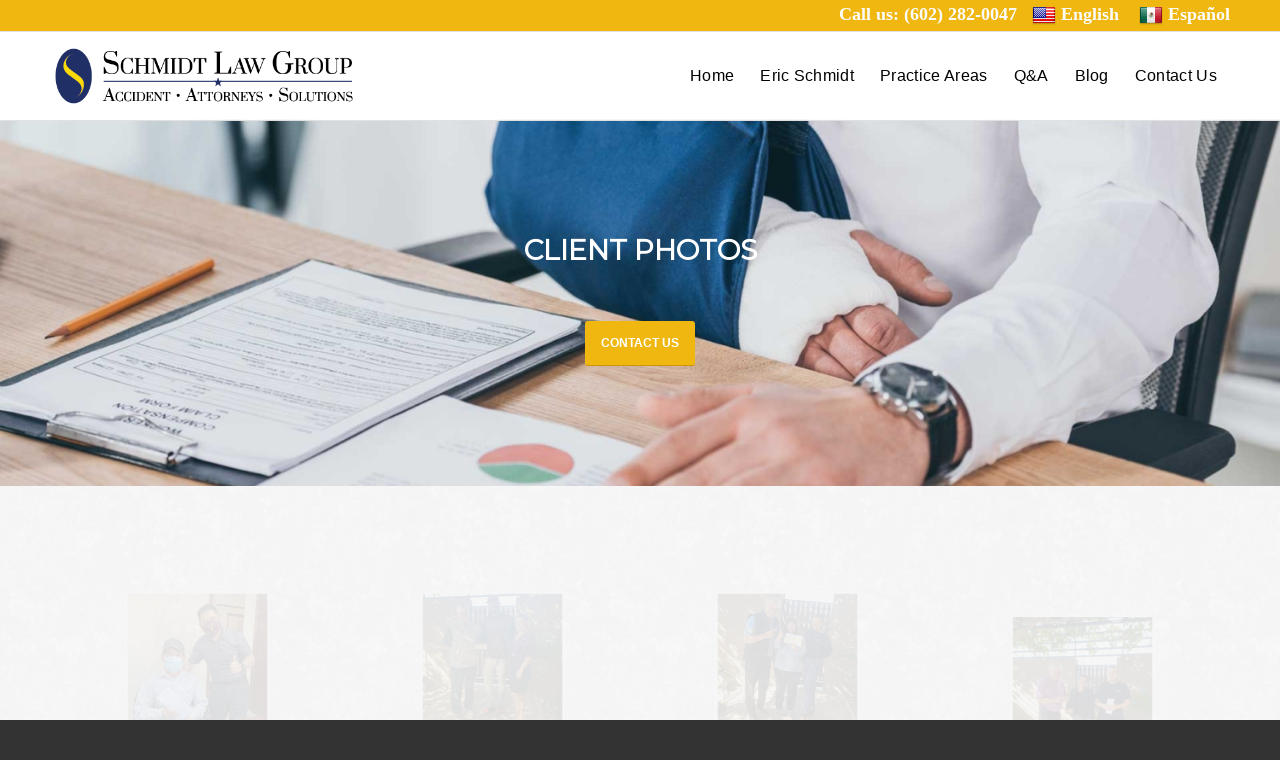

--- FILE ---
content_type: text/html; charset=UTF-8
request_url: https://ifyoubeenhit.com/client-photos/
body_size: 19675
content:
<!DOCTYPE html>
<html dir="ltr" lang="en-US" prefix="og: https://ogp.me/ns#" class="html_stretched responsive av-preloader-disabled av-default-lightbox  html_header_top html_logo_left html_main_nav_header html_menu_right html_slim html_header_sticky html_header_shrinking_disabled html_header_topbar_active html_mobile_menu_phone html_header_searchicon_disabled html_content_align_center html_header_unstick_top_disabled html_header_stretch_disabled html_elegant-blog html_av-overlay-side html_av-overlay-side-classic html_av-submenu-noclone html_entry_id_1701 av-cookies-no-cookie-consent av-no-preview html_text_menu_active ">
<head>
<meta charset="UTF-8" />
	
	<meta name="google-site-verification" content="sIuVY6SXwT9PxN97mDPZn2642OzjFmd7VXiAbkhUrAM" />
<meta name="robots" content="index, follow" />


<!-- mobile setting -->
<meta name="viewport" content="width=device-width, initial-scale=1">  <div class="mobile-click-to-call phoneicon">
                <a href="tel:+16022820047"><span class="av-icon-char phoneicon" style="margin-left:12px;font-size:30px;line-height:30px;" aria-hidden="true" data-av_icon="" data-av_iconfont="entypo-fontello"></span>
                </a>
            </div>

<!-- Scripts/CSS and wp_head hook -->
<title>Client Photos | The Schmidt Law Group</title>
	<style>img:is([sizes="auto" i], [sizes^="auto," i]) { contain-intrinsic-size: 3000px 1500px }</style>
	
		<!-- All in One SEO 4.9.3 - aioseo.com -->
	<meta name="robots" content="max-image-preview:large" />
	<link rel="canonical" href="https://ifyoubeenhit.com/client-photos/" />
	<meta name="generator" content="All in One SEO (AIOSEO) 4.9.3" />
		<meta property="og:locale" content="en_US" />
		<meta property="og:site_name" content="The Schmidt Law Group | The Schmidt Law Group" />
		<meta property="og:type" content="article" />
		<meta property="og:title" content="Client Photos | The Schmidt Law Group" />
		<meta property="og:url" content="https://ifyoubeenhit.com/client-photos/" />
		<meta property="article:published_time" content="2021-08-17T18:46:03+00:00" />
		<meta property="article:modified_time" content="2021-08-17T19:05:05+00:00" />
		<meta name="twitter:card" content="summary" />
		<meta name="twitter:title" content="Client Photos | The Schmidt Law Group" />
		<script type="application/ld+json" class="aioseo-schema">
			{"@context":"https:\/\/schema.org","@graph":[{"@type":"BreadcrumbList","@id":"https:\/\/ifyoubeenhit.com\/client-photos\/#breadcrumblist","itemListElement":[{"@type":"ListItem","@id":"https:\/\/ifyoubeenhit.com#listItem","position":1,"name":"Home","item":"https:\/\/ifyoubeenhit.com","nextItem":{"@type":"ListItem","@id":"https:\/\/ifyoubeenhit.com\/client-photos\/#listItem","name":"Client Photos"}},{"@type":"ListItem","@id":"https:\/\/ifyoubeenhit.com\/client-photos\/#listItem","position":2,"name":"Client Photos","previousItem":{"@type":"ListItem","@id":"https:\/\/ifyoubeenhit.com#listItem","name":"Home"}}]},{"@type":"Organization","@id":"https:\/\/ifyoubeenhit.com\/#organization","name":"The Schmidt Law Group","description":"The Schmidt Law Group","url":"https:\/\/ifyoubeenhit.com\/"},{"@type":"WebPage","@id":"https:\/\/ifyoubeenhit.com\/client-photos\/#webpage","url":"https:\/\/ifyoubeenhit.com\/client-photos\/","name":"Client Photos | The Schmidt Law Group","inLanguage":"en-US","isPartOf":{"@id":"https:\/\/ifyoubeenhit.com\/#website"},"breadcrumb":{"@id":"https:\/\/ifyoubeenhit.com\/client-photos\/#breadcrumblist"},"datePublished":"2021-08-17T18:46:03+00:00","dateModified":"2021-08-17T19:05:05+00:00"},{"@type":"WebSite","@id":"https:\/\/ifyoubeenhit.com\/#website","url":"https:\/\/ifyoubeenhit.com\/","name":"The Schmidt Law Group","description":"The Schmidt Law Group","inLanguage":"en-US","publisher":{"@id":"https:\/\/ifyoubeenhit.com\/#organization"}}]}
		</script>
		<!-- All in One SEO -->

<link rel='dns-prefetch' href='//translate.google.com' />
<link rel="alternate" type="application/rss+xml" title="The Schmidt Law Group &raquo; Feed" href="https://ifyoubeenhit.com/feed/" />
<link rel="alternate" type="application/rss+xml" title="The Schmidt Law Group &raquo; Comments Feed" href="https://ifyoubeenhit.com/comments/feed/" />

<!-- google webfont font replacement -->

			<script type='text/javascript'>

				(function() {
					
					/*	check if webfonts are disabled by user setting via cookie - or user must opt in.	*/
					var html = document.getElementsByTagName('html')[0];
					var cookie_check = html.className.indexOf('av-cookies-needs-opt-in') >= 0 || html.className.indexOf('av-cookies-can-opt-out') >= 0;
					var allow_continue = true;
					var silent_accept_cookie = html.className.indexOf('av-cookies-user-silent-accept') >= 0;

					if( cookie_check && ! silent_accept_cookie )
					{
						if( ! document.cookie.match(/aviaCookieConsent/) || html.className.indexOf('av-cookies-session-refused') >= 0 )
						{
							allow_continue = false;
						}
						else
						{
							if( ! document.cookie.match(/aviaPrivacyRefuseCookiesHideBar/) )
							{
								allow_continue = false;
							}
							else if( ! document.cookie.match(/aviaPrivacyEssentialCookiesEnabled/) )
							{
								allow_continue = false;
							}
							else if( document.cookie.match(/aviaPrivacyGoogleWebfontsDisabled/) )
							{
								allow_continue = false;
							}
						}
					}
					
					if( allow_continue )
					{
						var f = document.createElement('link');
					
						f.type 	= 'text/css';
						f.rel 	= 'stylesheet';
						f.href 	= '//fonts.googleapis.com/css?family=Montserrat';
						f.id 	= 'avia-google-webfont';

						document.getElementsByTagName('head')[0].appendChild(f);
					}
				})();
			
			</script>
			<script type="text/javascript">
/* <![CDATA[ */
window._wpemojiSettings = {"baseUrl":"https:\/\/s.w.org\/images\/core\/emoji\/16.0.1\/72x72\/","ext":".png","svgUrl":"https:\/\/s.w.org\/images\/core\/emoji\/16.0.1\/svg\/","svgExt":".svg","source":{"concatemoji":"https:\/\/ifyoubeenhit.com\/wp-includes\/js\/wp-emoji-release.min.js?ver=6.8.3"}};
/*! This file is auto-generated */
!function(s,n){var o,i,e;function c(e){try{var t={supportTests:e,timestamp:(new Date).valueOf()};sessionStorage.setItem(o,JSON.stringify(t))}catch(e){}}function p(e,t,n){e.clearRect(0,0,e.canvas.width,e.canvas.height),e.fillText(t,0,0);var t=new Uint32Array(e.getImageData(0,0,e.canvas.width,e.canvas.height).data),a=(e.clearRect(0,0,e.canvas.width,e.canvas.height),e.fillText(n,0,0),new Uint32Array(e.getImageData(0,0,e.canvas.width,e.canvas.height).data));return t.every(function(e,t){return e===a[t]})}function u(e,t){e.clearRect(0,0,e.canvas.width,e.canvas.height),e.fillText(t,0,0);for(var n=e.getImageData(16,16,1,1),a=0;a<n.data.length;a++)if(0!==n.data[a])return!1;return!0}function f(e,t,n,a){switch(t){case"flag":return n(e,"\ud83c\udff3\ufe0f\u200d\u26a7\ufe0f","\ud83c\udff3\ufe0f\u200b\u26a7\ufe0f")?!1:!n(e,"\ud83c\udde8\ud83c\uddf6","\ud83c\udde8\u200b\ud83c\uddf6")&&!n(e,"\ud83c\udff4\udb40\udc67\udb40\udc62\udb40\udc65\udb40\udc6e\udb40\udc67\udb40\udc7f","\ud83c\udff4\u200b\udb40\udc67\u200b\udb40\udc62\u200b\udb40\udc65\u200b\udb40\udc6e\u200b\udb40\udc67\u200b\udb40\udc7f");case"emoji":return!a(e,"\ud83e\udedf")}return!1}function g(e,t,n,a){var r="undefined"!=typeof WorkerGlobalScope&&self instanceof WorkerGlobalScope?new OffscreenCanvas(300,150):s.createElement("canvas"),o=r.getContext("2d",{willReadFrequently:!0}),i=(o.textBaseline="top",o.font="600 32px Arial",{});return e.forEach(function(e){i[e]=t(o,e,n,a)}),i}function t(e){var t=s.createElement("script");t.src=e,t.defer=!0,s.head.appendChild(t)}"undefined"!=typeof Promise&&(o="wpEmojiSettingsSupports",i=["flag","emoji"],n.supports={everything:!0,everythingExceptFlag:!0},e=new Promise(function(e){s.addEventListener("DOMContentLoaded",e,{once:!0})}),new Promise(function(t){var n=function(){try{var e=JSON.parse(sessionStorage.getItem(o));if("object"==typeof e&&"number"==typeof e.timestamp&&(new Date).valueOf()<e.timestamp+604800&&"object"==typeof e.supportTests)return e.supportTests}catch(e){}return null}();if(!n){if("undefined"!=typeof Worker&&"undefined"!=typeof OffscreenCanvas&&"undefined"!=typeof URL&&URL.createObjectURL&&"undefined"!=typeof Blob)try{var e="postMessage("+g.toString()+"("+[JSON.stringify(i),f.toString(),p.toString(),u.toString()].join(",")+"));",a=new Blob([e],{type:"text/javascript"}),r=new Worker(URL.createObjectURL(a),{name:"wpTestEmojiSupports"});return void(r.onmessage=function(e){c(n=e.data),r.terminate(),t(n)})}catch(e){}c(n=g(i,f,p,u))}t(n)}).then(function(e){for(var t in e)n.supports[t]=e[t],n.supports.everything=n.supports.everything&&n.supports[t],"flag"!==t&&(n.supports.everythingExceptFlag=n.supports.everythingExceptFlag&&n.supports[t]);n.supports.everythingExceptFlag=n.supports.everythingExceptFlag&&!n.supports.flag,n.DOMReady=!1,n.readyCallback=function(){n.DOMReady=!0}}).then(function(){return e}).then(function(){var e;n.supports.everything||(n.readyCallback(),(e=n.source||{}).concatemoji?t(e.concatemoji):e.wpemoji&&e.twemoji&&(t(e.twemoji),t(e.wpemoji)))}))}((window,document),window._wpemojiSettings);
/* ]]> */
</script>
<link rel='stylesheet' id='cf7ic_style-css' href='https://ifyoubeenhit.com/wp-content/plugins/contact-form-7-image-captcha/css/cf7ic-style.css?ver=3.3.7' type='text/css' media='all' />
<style id='wp-emoji-styles-inline-css' type='text/css'>

	img.wp-smiley, img.emoji {
		display: inline !important;
		border: none !important;
		box-shadow: none !important;
		height: 1em !important;
		width: 1em !important;
		margin: 0 0.07em !important;
		vertical-align: -0.1em !important;
		background: none !important;
		padding: 0 !important;
	}
</style>
<link rel='stylesheet' id='wp-block-library-css' href='https://ifyoubeenhit.com/wp-includes/css/dist/block-library/style.min.css?ver=6.8.3' type='text/css' media='all' />
<style id='classic-theme-styles-inline-css' type='text/css'>
/*! This file is auto-generated */
.wp-block-button__link{color:#fff;background-color:#32373c;border-radius:9999px;box-shadow:none;text-decoration:none;padding:calc(.667em + 2px) calc(1.333em + 2px);font-size:1.125em}.wp-block-file__button{background:#32373c;color:#fff;text-decoration:none}
</style>
<link rel='stylesheet' id='aioseo/css/src/vue/standalone/blocks/table-of-contents/global.scss-css' href='https://ifyoubeenhit.com/wp-content/plugins/all-in-one-seo-pack/dist/Lite/assets/css/table-of-contents/global.e90f6d47.css?ver=4.9.3' type='text/css' media='all' />
<style id='global-styles-inline-css' type='text/css'>
:root{--wp--preset--aspect-ratio--square: 1;--wp--preset--aspect-ratio--4-3: 4/3;--wp--preset--aspect-ratio--3-4: 3/4;--wp--preset--aspect-ratio--3-2: 3/2;--wp--preset--aspect-ratio--2-3: 2/3;--wp--preset--aspect-ratio--16-9: 16/9;--wp--preset--aspect-ratio--9-16: 9/16;--wp--preset--color--black: #000000;--wp--preset--color--cyan-bluish-gray: #abb8c3;--wp--preset--color--white: #ffffff;--wp--preset--color--pale-pink: #f78da7;--wp--preset--color--vivid-red: #cf2e2e;--wp--preset--color--luminous-vivid-orange: #ff6900;--wp--preset--color--luminous-vivid-amber: #fcb900;--wp--preset--color--light-green-cyan: #7bdcb5;--wp--preset--color--vivid-green-cyan: #00d084;--wp--preset--color--pale-cyan-blue: #8ed1fc;--wp--preset--color--vivid-cyan-blue: #0693e3;--wp--preset--color--vivid-purple: #9b51e0;--wp--preset--gradient--vivid-cyan-blue-to-vivid-purple: linear-gradient(135deg,rgba(6,147,227,1) 0%,rgb(155,81,224) 100%);--wp--preset--gradient--light-green-cyan-to-vivid-green-cyan: linear-gradient(135deg,rgb(122,220,180) 0%,rgb(0,208,130) 100%);--wp--preset--gradient--luminous-vivid-amber-to-luminous-vivid-orange: linear-gradient(135deg,rgba(252,185,0,1) 0%,rgba(255,105,0,1) 100%);--wp--preset--gradient--luminous-vivid-orange-to-vivid-red: linear-gradient(135deg,rgba(255,105,0,1) 0%,rgb(207,46,46) 100%);--wp--preset--gradient--very-light-gray-to-cyan-bluish-gray: linear-gradient(135deg,rgb(238,238,238) 0%,rgb(169,184,195) 100%);--wp--preset--gradient--cool-to-warm-spectrum: linear-gradient(135deg,rgb(74,234,220) 0%,rgb(151,120,209) 20%,rgb(207,42,186) 40%,rgb(238,44,130) 60%,rgb(251,105,98) 80%,rgb(254,248,76) 100%);--wp--preset--gradient--blush-light-purple: linear-gradient(135deg,rgb(255,206,236) 0%,rgb(152,150,240) 100%);--wp--preset--gradient--blush-bordeaux: linear-gradient(135deg,rgb(254,205,165) 0%,rgb(254,45,45) 50%,rgb(107,0,62) 100%);--wp--preset--gradient--luminous-dusk: linear-gradient(135deg,rgb(255,203,112) 0%,rgb(199,81,192) 50%,rgb(65,88,208) 100%);--wp--preset--gradient--pale-ocean: linear-gradient(135deg,rgb(255,245,203) 0%,rgb(182,227,212) 50%,rgb(51,167,181) 100%);--wp--preset--gradient--electric-grass: linear-gradient(135deg,rgb(202,248,128) 0%,rgb(113,206,126) 100%);--wp--preset--gradient--midnight: linear-gradient(135deg,rgb(2,3,129) 0%,rgb(40,116,252) 100%);--wp--preset--font-size--small: 13px;--wp--preset--font-size--medium: 20px;--wp--preset--font-size--large: 36px;--wp--preset--font-size--x-large: 42px;--wp--preset--spacing--20: 0.44rem;--wp--preset--spacing--30: 0.67rem;--wp--preset--spacing--40: 1rem;--wp--preset--spacing--50: 1.5rem;--wp--preset--spacing--60: 2.25rem;--wp--preset--spacing--70: 3.38rem;--wp--preset--spacing--80: 5.06rem;--wp--preset--shadow--natural: 6px 6px 9px rgba(0, 0, 0, 0.2);--wp--preset--shadow--deep: 12px 12px 50px rgba(0, 0, 0, 0.4);--wp--preset--shadow--sharp: 6px 6px 0px rgba(0, 0, 0, 0.2);--wp--preset--shadow--outlined: 6px 6px 0px -3px rgba(255, 255, 255, 1), 6px 6px rgba(0, 0, 0, 1);--wp--preset--shadow--crisp: 6px 6px 0px rgba(0, 0, 0, 1);}:where(.is-layout-flex){gap: 0.5em;}:where(.is-layout-grid){gap: 0.5em;}body .is-layout-flex{display: flex;}.is-layout-flex{flex-wrap: wrap;align-items: center;}.is-layout-flex > :is(*, div){margin: 0;}body .is-layout-grid{display: grid;}.is-layout-grid > :is(*, div){margin: 0;}:where(.wp-block-columns.is-layout-flex){gap: 2em;}:where(.wp-block-columns.is-layout-grid){gap: 2em;}:where(.wp-block-post-template.is-layout-flex){gap: 1.25em;}:where(.wp-block-post-template.is-layout-grid){gap: 1.25em;}.has-black-color{color: var(--wp--preset--color--black) !important;}.has-cyan-bluish-gray-color{color: var(--wp--preset--color--cyan-bluish-gray) !important;}.has-white-color{color: var(--wp--preset--color--white) !important;}.has-pale-pink-color{color: var(--wp--preset--color--pale-pink) !important;}.has-vivid-red-color{color: var(--wp--preset--color--vivid-red) !important;}.has-luminous-vivid-orange-color{color: var(--wp--preset--color--luminous-vivid-orange) !important;}.has-luminous-vivid-amber-color{color: var(--wp--preset--color--luminous-vivid-amber) !important;}.has-light-green-cyan-color{color: var(--wp--preset--color--light-green-cyan) !important;}.has-vivid-green-cyan-color{color: var(--wp--preset--color--vivid-green-cyan) !important;}.has-pale-cyan-blue-color{color: var(--wp--preset--color--pale-cyan-blue) !important;}.has-vivid-cyan-blue-color{color: var(--wp--preset--color--vivid-cyan-blue) !important;}.has-vivid-purple-color{color: var(--wp--preset--color--vivid-purple) !important;}.has-black-background-color{background-color: var(--wp--preset--color--black) !important;}.has-cyan-bluish-gray-background-color{background-color: var(--wp--preset--color--cyan-bluish-gray) !important;}.has-white-background-color{background-color: var(--wp--preset--color--white) !important;}.has-pale-pink-background-color{background-color: var(--wp--preset--color--pale-pink) !important;}.has-vivid-red-background-color{background-color: var(--wp--preset--color--vivid-red) !important;}.has-luminous-vivid-orange-background-color{background-color: var(--wp--preset--color--luminous-vivid-orange) !important;}.has-luminous-vivid-amber-background-color{background-color: var(--wp--preset--color--luminous-vivid-amber) !important;}.has-light-green-cyan-background-color{background-color: var(--wp--preset--color--light-green-cyan) !important;}.has-vivid-green-cyan-background-color{background-color: var(--wp--preset--color--vivid-green-cyan) !important;}.has-pale-cyan-blue-background-color{background-color: var(--wp--preset--color--pale-cyan-blue) !important;}.has-vivid-cyan-blue-background-color{background-color: var(--wp--preset--color--vivid-cyan-blue) !important;}.has-vivid-purple-background-color{background-color: var(--wp--preset--color--vivid-purple) !important;}.has-black-border-color{border-color: var(--wp--preset--color--black) !important;}.has-cyan-bluish-gray-border-color{border-color: var(--wp--preset--color--cyan-bluish-gray) !important;}.has-white-border-color{border-color: var(--wp--preset--color--white) !important;}.has-pale-pink-border-color{border-color: var(--wp--preset--color--pale-pink) !important;}.has-vivid-red-border-color{border-color: var(--wp--preset--color--vivid-red) !important;}.has-luminous-vivid-orange-border-color{border-color: var(--wp--preset--color--luminous-vivid-orange) !important;}.has-luminous-vivid-amber-border-color{border-color: var(--wp--preset--color--luminous-vivid-amber) !important;}.has-light-green-cyan-border-color{border-color: var(--wp--preset--color--light-green-cyan) !important;}.has-vivid-green-cyan-border-color{border-color: var(--wp--preset--color--vivid-green-cyan) !important;}.has-pale-cyan-blue-border-color{border-color: var(--wp--preset--color--pale-cyan-blue) !important;}.has-vivid-cyan-blue-border-color{border-color: var(--wp--preset--color--vivid-cyan-blue) !important;}.has-vivid-purple-border-color{border-color: var(--wp--preset--color--vivid-purple) !important;}.has-vivid-cyan-blue-to-vivid-purple-gradient-background{background: var(--wp--preset--gradient--vivid-cyan-blue-to-vivid-purple) !important;}.has-light-green-cyan-to-vivid-green-cyan-gradient-background{background: var(--wp--preset--gradient--light-green-cyan-to-vivid-green-cyan) !important;}.has-luminous-vivid-amber-to-luminous-vivid-orange-gradient-background{background: var(--wp--preset--gradient--luminous-vivid-amber-to-luminous-vivid-orange) !important;}.has-luminous-vivid-orange-to-vivid-red-gradient-background{background: var(--wp--preset--gradient--luminous-vivid-orange-to-vivid-red) !important;}.has-very-light-gray-to-cyan-bluish-gray-gradient-background{background: var(--wp--preset--gradient--very-light-gray-to-cyan-bluish-gray) !important;}.has-cool-to-warm-spectrum-gradient-background{background: var(--wp--preset--gradient--cool-to-warm-spectrum) !important;}.has-blush-light-purple-gradient-background{background: var(--wp--preset--gradient--blush-light-purple) !important;}.has-blush-bordeaux-gradient-background{background: var(--wp--preset--gradient--blush-bordeaux) !important;}.has-luminous-dusk-gradient-background{background: var(--wp--preset--gradient--luminous-dusk) !important;}.has-pale-ocean-gradient-background{background: var(--wp--preset--gradient--pale-ocean) !important;}.has-electric-grass-gradient-background{background: var(--wp--preset--gradient--electric-grass) !important;}.has-midnight-gradient-background{background: var(--wp--preset--gradient--midnight) !important;}.has-small-font-size{font-size: var(--wp--preset--font-size--small) !important;}.has-medium-font-size{font-size: var(--wp--preset--font-size--medium) !important;}.has-large-font-size{font-size: var(--wp--preset--font-size--large) !important;}.has-x-large-font-size{font-size: var(--wp--preset--font-size--x-large) !important;}
:where(.wp-block-post-template.is-layout-flex){gap: 1.25em;}:where(.wp-block-post-template.is-layout-grid){gap: 1.25em;}
:where(.wp-block-columns.is-layout-flex){gap: 2em;}:where(.wp-block-columns.is-layout-grid){gap: 2em;}
:root :where(.wp-block-pullquote){font-size: 1.5em;line-height: 1.6;}
</style>
<link rel='stylesheet' id='contact-form-7-css' href='https://ifyoubeenhit.com/wp-content/plugins/contact-form-7/includes/css/styles.css?ver=6.1.4' type='text/css' media='all' />
<link rel='stylesheet' id='google-language-translator-css' href='https://ifyoubeenhit.com/wp-content/plugins/google-language-translator/css/style.css?ver=6.0.20' type='text/css' media='' />
<link rel='stylesheet' id='wp-components-css' href='https://ifyoubeenhit.com/wp-includes/css/dist/components/style.min.css?ver=6.8.3' type='text/css' media='all' />
<link rel='stylesheet' id='godaddy-styles-css' href='https://ifyoubeenhit.com/wp-content/mu-plugins/vendor/wpex/godaddy-launch/includes/Dependencies/GoDaddy/Styles/build/latest.css?ver=2.0.2' type='text/css' media='all' />
<link rel='stylesheet' id='mediaelement-css' href='https://ifyoubeenhit.com/wp-includes/js/mediaelement/mediaelementplayer-legacy.min.css?ver=4.2.17' type='text/css' media='all' />
<link rel='stylesheet' id='wp-mediaelement-css' href='https://ifyoubeenhit.com/wp-includes/js/mediaelement/wp-mediaelement.min.css?ver=6.8.3' type='text/css' media='all' />
<link rel='stylesheet' id='avia-merged-styles-css' href='https://ifyoubeenhit.com/wp-content/uploads/dynamic_avia/avia-merged-styles-3d4b2bf86cf8d79d0989c3d4f0127b8d---623cc7101faac.css' type='text/css' media='all' />
<script type="text/javascript" src="https://ifyoubeenhit.com/wp-includes/js/jquery/jquery.min.js?ver=3.7.1" id="jquery-core-js"></script>
<script type="text/javascript" src="https://ifyoubeenhit.com/wp-includes/js/jquery/jquery-migrate.min.js?ver=3.4.1" id="jquery-migrate-js"></script>
<link rel="https://api.w.org/" href="https://ifyoubeenhit.com/wp-json/" /><link rel="alternate" title="JSON" type="application/json" href="https://ifyoubeenhit.com/wp-json/wp/v2/pages/1701" /><link rel="EditURI" type="application/rsd+xml" title="RSD" href="https://ifyoubeenhit.com/xmlrpc.php?rsd" />
<meta name="generator" content="WordPress 6.8.3" />
<link rel='shortlink' href='https://ifyoubeenhit.com/?p=1701' />
<link rel="alternate" title="oEmbed (JSON)" type="application/json+oembed" href="https://ifyoubeenhit.com/wp-json/oembed/1.0/embed?url=https%3A%2F%2Fifyoubeenhit.com%2Fclient-photos%2F" />
<link rel="alternate" title="oEmbed (XML)" type="text/xml+oembed" href="https://ifyoubeenhit.com/wp-json/oembed/1.0/embed?url=https%3A%2F%2Fifyoubeenhit.com%2Fclient-photos%2F&#038;format=xml" />
<style>p.hello{font-size:12px;color:darkgray;}#google_language_translator,#flags{text-align:left;}#google_language_translator,#language{clear:both;width:160px;text-align:right;}#language{float:right;}#flags{text-align:right;width:165px;float:right;clear:right;}#flags ul{float:right!important;}p.hello{text-align:right;float:right;clear:both;}.glt-clear{height:0px;clear:both;margin:0px;padding:0px;}#flags{width:165px;}#flags a{display:inline-block;margin-left:2px;}#google_language_translator a{display:none!important;}div.skiptranslate.goog-te-gadget{display:inline!important;}.goog-te-gadget{color:transparent!important;}.goog-te-gadget{font-size:0px!important;}.goog-branding{display:none;}.goog-tooltip{display: none!important;}.goog-tooltip:hover{display: none!important;}.goog-text-highlight{background-color:transparent!important;border:none!important;box-shadow:none!important;}#google_language_translator select.goog-te-combo{color:#32373c;}div.skiptranslate{display:none!important;}body{top:0px!important;}#goog-gt-{display:none!important;}font font{background-color:transparent!important;box-shadow:none!important;position:initial!important;}#glt-translate-trigger{left:20px;right:auto;}#glt-translate-trigger > span{color:#ffffff;}#glt-translate-trigger{background:#f89406;}.goog-te-gadget .goog-te-combo{width:100%;}</style><link rel="profile" href="http://gmpg.org/xfn/11" />
<link rel="alternate" type="application/rss+xml" title="The Schmidt Law Group RSS2 Feed" href="https://ifyoubeenhit.com/feed/" />
<link rel="pingback" href="https://ifyoubeenhit.com/xmlrpc.php" />
<!--[if lt IE 9]><script src="https://ifyoubeenhit.com/wp-content/themes/DAMGV4/js/html5shiv.js"></script><![endif]-->
<link rel="icon" href="https://ifyoubeenhit.com/wp-content/uploads/2021/02/logo-fav.png" type="image/png">

<!-- To speed up the rendering and to display the site as fast as possible to the user we include some styles and scripts for above the fold content inline -->
<script type="text/javascript">'use strict';var avia_is_mobile=!1;if(/Android|webOS|iPhone|iPad|iPod|BlackBerry|IEMobile|Opera Mini/i.test(navigator.userAgent)&&'ontouchstart' in document.documentElement){avia_is_mobile=!0;document.documentElement.className+=' avia_mobile '}
else{document.documentElement.className+=' avia_desktop '};document.documentElement.className+=' js_active ';(function(){var e=['-webkit-','-moz-','-ms-',''],n='';for(var t in e){if(e[t]+'transform' in document.documentElement.style){document.documentElement.className+=' avia_transform ';n=e[t]+'transform'};if(e[t]+'perspective' in document.documentElement.style)document.documentElement.className+=' avia_transform3d '};if(typeof document.getElementsByClassName=='function'&&typeof document.documentElement.getBoundingClientRect=='function'&&avia_is_mobile==!1){if(n&&window.innerHeight>0){setTimeout(function(){var e=0,o={},a=0,t=document.getElementsByClassName('av-parallax'),i=window.pageYOffset||document.documentElement.scrollTop;for(e=0;e<t.length;e++){t[e].style.top='0px';o=t[e].getBoundingClientRect();a=Math.ceil((window.innerHeight+i-o.top)*0.3);t[e].style[n]='translate(0px, '+a+'px)';t[e].style.top='auto';t[e].className+=' enabled-parallax '}},50)}}})();</script>		<style type="text/css" id="wp-custom-css">
			.MjcTDjzwjNNMxTuID3NENxZBNOklQc4 MjcTDjzwjNNMxTuID3NENxZBNOklQc4theme--light
{display:none;!important}		</style>
		<style type='text/css'>
@font-face {font-family: 'entypo-fontello'; font-weight: normal; font-style: normal; font-display: auto;
src: url('https://ifyoubeenhit.com/wp-content/themes/DAMGV4/config-templatebuilder/avia-template-builder/assets/fonts/entypo-fontello.woff2') format('woff2'),
url('https://ifyoubeenhit.com/wp-content/themes/DAMGV4/config-templatebuilder/avia-template-builder/assets/fonts/entypo-fontello.woff') format('woff'),
url('https://ifyoubeenhit.com/wp-content/themes/DAMGV4/config-templatebuilder/avia-template-builder/assets/fonts/entypo-fontello.ttf') format('truetype'), 
url('https://ifyoubeenhit.com/wp-content/themes/DAMGV4/config-templatebuilder/avia-template-builder/assets/fonts/entypo-fontello.svg#entypo-fontello') format('svg'),
url('https://ifyoubeenhit.com/wp-content/themes/DAMGV4/config-templatebuilder/avia-template-builder/assets/fonts/entypo-fontello.eot'),
url('https://ifyoubeenhit.com/wp-content/themes/DAMGV4/config-templatebuilder/avia-template-builder/assets/fonts/entypo-fontello.eot?#iefix') format('embedded-opentype');
} #top .avia-font-entypo-fontello, body .avia-font-entypo-fontello, html body [data-av_iconfont='entypo-fontello']:before{ font-family: 'entypo-fontello'; }
</style>

<!--
Debugging Info for Theme support: 

Theme: DAMG V4
Version: 4.7.6.3
Installed: DAMGV4
AviaFramework Version: 5.0
AviaBuilder Version: 4.7.6.4
aviaElementManager Version: 1.0.1
ML:512-PU:18-PLA:9
WP:6.8.3
Compress: CSS:all theme files - JS:all theme files
Updates: disabled
PLAu:8
-->	
	
	<!-- Global site tag (gtag.js) - Google Analytics -->
<script async src="https://www.googletagmanager.com/gtag/js?id=UA-52607740-51"></script>
<script>
  window.dataLayer = window.dataLayer || [];
  function gtag(){dataLayer.push(arguments);}
  gtag('js', new Date());

  gtag('config', 'UA-52607740-51');
</script>

	
	

</head>




<body id="top" class="wp-singular page-template-default page page-id-1701 wp-theme-DAMGV4  rtl_columns stretched montserrat verdana-websave verdana" itemscope="itemscope" itemtype="https://schema.org/WebPage" >

	
	<div id='wrap_all'>

	
<header id='header' class='all_colors header_color light_bg_color  av_header_top av_logo_left av_main_nav_header av_menu_right av_slim av_header_sticky av_header_shrinking_disabled av_header_stretch_disabled av_mobile_menu_phone av_header_searchicon_disabled av_header_unstick_top_disabled av_bottom_nav_disabled  av_alternate_logo_active av_header_border_disabled'  role="banner" itemscope="itemscope" itemtype="https://schema.org/WPHeader" >

		<div id='header_meta' class='container_wrap container_wrap_meta  av_phone_active_right av_extra_header_active av_entry_id_1701'>
		
			      <div class='container'>
			      <div class='phone-info '><span><span style="font-size: 18px; font-family: Georgia"><a href="tel:+16022820047">Call us: (602) 282-0047&nbsp;&nbsp; </a><span><a href='#' class='nturl notranslate en united-states single-language flag' title='English'><span class='flag size24'></span>English</a> &nbsp;&nbsp; <a href='#' class='nturl notranslate es mexico single-language flag' title='Spanish'><span class='flag size24'></span>Español</a></span></div>			      </div>
		</div>

		<div  id='header_main' class='container_wrap container_wrap_logo'>
	
        <div class='container av-logo-container'><div class='inner-container'><span class='logo'><a href='https://ifyoubeenhit.com/'><img height="100" width="300" src='https://ifyoubeenhit.com/wp-content/uploads/2021/02/logo.png' alt='The Schmidt Law Group' title='' /></a></span><nav class='main_menu' data-selectname='Select a page'  role="navigation" itemscope="itemscope" itemtype="https://schema.org/SiteNavigationElement" ><div class="avia-menu av-main-nav-wrap"><ul id="avia-menu" class="menu av-main-nav"><li id="menu-item-127" class="menu-item menu-item-type-post_type menu-item-object-page menu-item-home menu-item-top-level menu-item-top-level-1"><a href="https://ifyoubeenhit.com/" itemprop="url"><span class="avia-bullet"></span><span class="avia-menu-text">Home</span><span class="avia-menu-fx"><span class="avia-arrow-wrap"><span class="avia-arrow"></span></span></span></a></li>
<li id="menu-item-250" class="menu-item menu-item-type-post_type menu-item-object-page current-menu-ancestor current-menu-parent current_page_parent current_page_ancestor menu-item-has-children menu-item-mega-parent  menu-item-top-level menu-item-top-level-2"><a href="https://ifyoubeenhit.com/eric-schmidt/" itemprop="url"><span class="avia-bullet"></span><span class="avia-menu-text">Eric Schmidt</span><span class="avia-menu-fx"><span class="avia-arrow-wrap"><span class="avia-arrow"></span></span></span></a>
<div class='avia_mega_div avia_mega2 six units'>

<ul class="sub-menu">
	<li id="menu-item-1700" class="menu-item menu-item-type-post_type menu-item-object-page avia_mega_menu_columns_2 three units  avia_mega_menu_columns_first"><span class='mega_menu_title heading-color av-special-font'><a href='https://ifyoubeenhit.com/videos/'>Videos</a></span></li>
	<li id="menu-item-1715" class="menu-item menu-item-type-post_type menu-item-object-page current-menu-item page_item page-item-1701 current_page_item avia_mega_menu_columns_2 three units avia_mega_menu_columns_last"><span class='mega_menu_title heading-color av-special-font'><a href='https://ifyoubeenhit.com/client-photos/'>Client Photos</a></span></li>
</ul>

</div>
</li>
<li id="menu-item-232" class="menu-item menu-item-type-post_type menu-item-object-page menu-item-has-children menu-item-top-level menu-item-top-level-3"><a href="https://ifyoubeenhit.com/practice-areas/" itemprop="url"><span class="avia-bullet"></span><span class="avia-menu-text">Practice Areas</span><span class="avia-menu-fx"><span class="avia-arrow-wrap"><span class="avia-arrow"></span></span></span></a>


<ul class="sub-menu">
	<li id="menu-item-751" class="menu-item menu-item-type-custom menu-item-object-custom"><a href="https://ifyoubeenhit.com/arizona-accident-law-firm/" itemprop="url"><span class="avia-bullet"></span><span class="avia-menu-text">Accident Law</span></a></li>
	<li id="menu-item-747" class="menu-item menu-item-type-custom menu-item-object-custom"><a href="https://ifyoubeenhit.com/phoenix-truck-accident-law-firm/" itemprop="url"><span class="avia-bullet"></span><span class="avia-menu-text">Truck Accident</span></a></li>
	<li id="menu-item-745" class="menu-item menu-item-type-custom menu-item-object-custom"><a href="https://ifyoubeenhit.com/phoenix-personal-injury-law-firm/" itemprop="url"><span class="avia-bullet"></span><span class="avia-menu-text">Personal Injury</span></a></li>
	<li id="menu-item-242" class="menu-item menu-item-type-post_type menu-item-object-page"><a href="https://ifyoubeenhit.com/wrongful-death-claims/" itemprop="url"><span class="avia-bullet"></span><span class="avia-menu-text">Wrongful Death Claims</span></a></li>
	<li id="menu-item-241" class="menu-item menu-item-type-post_type menu-item-object-page"><a href="https://ifyoubeenhit.com/serious-injury-claims/" itemprop="url"><span class="avia-bullet"></span><span class="avia-menu-text">Serious Injury Claims</span></a></li>
	<li id="menu-item-746" class="menu-item menu-item-type-custom menu-item-object-custom"><a href="https://ifyoubeenhit.com/phoenix-car-accident-law-firm/" itemprop="url"><span class="avia-bullet"></span><span class="avia-menu-text">Car Accident</span></a></li>
	<li id="menu-item-748" class="menu-item menu-item-type-custom menu-item-object-custom"><a href="https://ifyoubeenhit.com/phoenix-head-injury-law-firm/" itemprop="url"><span class="avia-bullet"></span><span class="avia-menu-text">Head Injury</span></a></li>
	<li id="menu-item-750" class="menu-item menu-item-type-custom menu-item-object-custom"><a href="https://ifyoubeenhit.com/phoenix-back-and-neck-injury-law-firm/" itemprop="url"><span class="avia-bullet"></span><span class="avia-menu-text">Back and Neck Injury</span></a></li>
	<li id="menu-item-239" class="menu-item menu-item-type-post_type menu-item-object-page"><a href="https://ifyoubeenhit.com/motorcycle-accidents/" itemprop="url"><span class="avia-bullet"></span><span class="avia-menu-text">Motorcycle Accidents</span></a></li>
	<li id="menu-item-551" class="menu-item menu-item-type-post_type menu-item-object-page"><a href="https://ifyoubeenhit.com/workers-compensation/" itemprop="url"><span class="avia-bullet"></span><span class="avia-menu-text">Workers Compensation</span></a></li>
	<li id="menu-item-238" class="menu-item menu-item-type-post_type menu-item-object-page"><a href="https://ifyoubeenhit.com/bicycle-accidents/" itemprop="url"><span class="avia-bullet"></span><span class="avia-menu-text">Bicycle Accidents</span></a></li>
	<li id="menu-item-235" class="menu-item menu-item-type-post_type menu-item-object-page"><a href="https://ifyoubeenhit.com/dog-bites/" itemprop="url"><span class="avia-bullet"></span><span class="avia-menu-text">Dog Bites</span></a></li>
	<li id="menu-item-236" class="menu-item menu-item-type-post_type menu-item-object-page"><a href="https://ifyoubeenhit.com/slip-and-fall/" itemprop="url"><span class="avia-bullet"></span><span class="avia-menu-text">Slip And Fall</span></a></li>
	<li id="menu-item-237" class="menu-item menu-item-type-post_type menu-item-object-page"><a href="https://ifyoubeenhit.com/trip-and-fall/" itemprop="url"><span class="avia-bullet"></span><span class="avia-menu-text">Trip And Fall</span></a></li>
	<li id="menu-item-562" class="menu-item menu-item-type-post_type menu-item-object-page"><a href="https://ifyoubeenhit.com/areas-served/" itemprop="url"><span class="avia-bullet"></span><span class="avia-menu-text">Areas Served</span></a></li>
</ul>
</li>
<li id="menu-item-251" class="menu-item menu-item-type-post_type menu-item-object-page menu-item-top-level menu-item-top-level-4"><a href="https://ifyoubeenhit.com/qa/" itemprop="url"><span class="avia-bullet"></span><span class="avia-menu-text">Q&#038;A</span><span class="avia-menu-fx"><span class="avia-arrow-wrap"><span class="avia-arrow"></span></span></span></a></li>
<li id="menu-item-252" class="menu-item menu-item-type-post_type menu-item-object-page menu-item-top-level menu-item-top-level-5"><a href="https://ifyoubeenhit.com/blog/" itemprop="url"><span class="avia-bullet"></span><span class="avia-menu-text">Blog</span><span class="avia-menu-fx"><span class="avia-arrow-wrap"><span class="avia-arrow"></span></span></span></a></li>
<li id="menu-item-253" class="menu-item menu-item-type-post_type menu-item-object-page menu-item-top-level menu-item-top-level-6"><a href="https://ifyoubeenhit.com/contact-us/" itemprop="url"><span class="avia-bullet"></span><span class="avia-menu-text">Contact Us</span><span class="avia-menu-fx"><span class="avia-arrow-wrap"><span class="avia-arrow"></span></span></span></a></li>
<li class="av-burger-menu-main menu-item-avia-special ">
	        			<a href="#" aria-label="Menu" aria-hidden="false">
							<span class="av-hamburger av-hamburger--spin av-js-hamburger">
								<span class="av-hamburger-box">
						          <span class="av-hamburger-inner"></span>
						          <strong>Menu</strong>
								</span>
							</span>
							<span class="avia_hidden_link_text">Menu</span>
						</a>
	        		   </li></ul></div></nav></div> </div> 
		<!-- end container_wrap-->
		</div>
		<div class='header_bg'></div>

<!-- end header -->
</header>
		
	<div id='main' class='all_colors' data-scroll-offset='88'>

	<div id='full_slider_1'  class='avia-fullwidth-slider main_color avia-shadow   avia-builder-el-0  el_before_av_section  avia-builder-el-first   container_wrap fullsize' style=' '  ><div   data-size='featured'  data-lightbox_size='large'  data-animation='slide'  data-conditional_play=''  data-ids='541'  data-video_counter='0'  data-autoplay='false'  data-bg_slider='false'  data-slide_height=''  data-handle='av_slideshow_full'  data-interval='5'  data-class=' '  data-el_id=''  data-css_id=''  data-scroll_down=''  data-control_layout='av-control-default'  data-custom_markup=''  data-perma_caption=''  data-autoplay_stopper=''  data-image_attachment=''  data-min_height='0px'  data-lazy_loading='disabled'  data-src=''  data-position='top left'  data-repeat='no-repeat'  data-attach='scroll'  data-stretch=''  data-default-height='28.666666666667'  class='avia-slideshow avia-slideshow-1  av-control-default av-default-height-applied avia-slideshow-featured av_slideshow_full   avia-slide-slider '  itemprop="image" itemscope="itemscope" itemtype="https://schema.org/ImageObject" ><ul class='avia-slideshow-inner ' style='padding-bottom: 28.666666666667%;' ><li  class=' av-single-slide slide-1 ' ><div data-rel='slideshow-1' class='avia-slide-wrap '   ><div class = "caption_fullwidth av-slideshow-caption caption_center"><div class = "container caption_container"><div class = "slideshow_caption"><div class = "slideshow_inner_caption"><div class = "slideshow_align_caption"><h2  class='avia-caption-title  '  itemprop="name" ><span>Client Photos</span></h2><br/><a href='https://ifyoubeenhit.com/footer/'  class='avia-slideshow-button avia-button avia-color-theme-color ' data-duration='800' data-easing='easeInOutQuad'>Contact Us</a></div></div></div></div></div><img class="wp-image-541 avia-img-lazy-loading-not-541"  src='https://ifyoubeenhit.com/wp-content/uploads/2021/02/cropped-view-of-worker-with-broken-arm-1500x430.jpg' width='1500' height='430' title='cropped-view-of-worker-with-broken-arm' alt=''  itemprop="thumbnailUrl"   /></div></li></ul></div></div>
<div id='av_section_1'  class='avia-section main_color avia-section-default avia-no-border-styling  avia-bg-style-scroll  avia-builder-el-1  el_after_av_slideshow_full  avia-builder-el-last   container_wrap fullsize' style='background-color: #ffffff; background-repeat: repeat; background-image: url(https://ifyoubeenhit.com/wp-content/uploads/2021/02/white_wall_hash-300x300.png);background-attachment: scroll; background-position: center center;  '  data-section-bg-repeat='repeat'><div class='container' ><div class='template-page content  av-content-full alpha units'><div class='post-entry post-entry-type-page post-entry-1701'><div class='entry-content-wrapper clearfix'>
<div class="flex_column av_one_full  flex_column_div av-zero-column-padding first  avia-builder-el-2  avia-builder-el-no-sibling  " style='margin-top:-20px; margin-bottom:0px; border-radius:0px; '><div  class='avia-gallery  avia-gallery-1 avia_lazyload avia-gallery-animate avia_animate_when_visible  avia-builder-el-3  avia-builder-el-no-sibling '  itemprop="image" itemscope="itemscope" itemtype="https://schema.org/ImageObject" ><div class='avia-gallery-thumb'> <a href='https://ifyoubeenhit.com/wp-content/uploads/2021/08/157834374_1351877461837233_7790964815325400618_o-1030x1030.jpg' data-rel='gallery-1' data-prev-img='https://ifyoubeenhit.com/wp-content/uploads/2021/08/157834374_1351877461837233_7790964815325400618_o-495x400.jpg' class='first_thumb lightbox ' data-onclick='1' title='157834374_1351877461837233_7790964815325400618_o'  itemprop="thumbnailUrl"  ><img class="wp-image-1702 avia-img-lazy-loading-not-1702"   src='https://ifyoubeenhit.com/wp-content/uploads/2021/08/157834374_1351877461837233_7790964815325400618_o-1030x1030.jpg' width='1030' height='1030'  title='157834374_1351877461837233_7790964815325400618_o' alt='' /></a> <a href='https://ifyoubeenhit.com/wp-content/uploads/2021/08/153115788_1341898206168492_5009339212383568206_o-1030x1030.jpg' data-rel='gallery-1' data-prev-img='https://ifyoubeenhit.com/wp-content/uploads/2021/08/153115788_1341898206168492_5009339212383568206_o-495x400.jpg' class='lightbox ' data-onclick='2' title='153115788_1341898206168492_5009339212383568206_o'  itemprop="thumbnailUrl"  ><img class="wp-image-1703 avia-img-lazy-loading-not-1703"   src='https://ifyoubeenhit.com/wp-content/uploads/2021/08/153115788_1341898206168492_5009339212383568206_o-1030x1030.jpg' width='1030' height='1030'  title='153115788_1341898206168492_5009339212383568206_o' alt='' /></a> <a href='https://ifyoubeenhit.com/wp-content/uploads/2021/08/147297791_1334080500283596_1523113357753530461_o-1030x1030.jpg' data-rel='gallery-1' data-prev-img='https://ifyoubeenhit.com/wp-content/uploads/2021/08/147297791_1334080500283596_1523113357753530461_o-495x400.jpg' class='lightbox ' data-onclick='3' title='147297791_1334080500283596_1523113357753530461_o'  itemprop="thumbnailUrl"  ><img class="wp-image-1704 avia-img-lazy-loading-not-1704"   src='https://ifyoubeenhit.com/wp-content/uploads/2021/08/147297791_1334080500283596_1523113357753530461_o-1030x1030.jpg' width='1030' height='1030'  title='147297791_1334080500283596_1523113357753530461_o' alt='' /></a> <a href='https://ifyoubeenhit.com/wp-content/uploads/2021/08/146628485_1330100904014889_4102795087086186080_n.jpg' data-rel='gallery-1' data-prev-img='https://ifyoubeenhit.com/wp-content/uploads/2021/08/146628485_1330100904014889_4102795087086186080_n-495x400.jpg' class='lightbox ' data-onclick='4' title='146628485_1330100904014889_4102795087086186080_n'  itemprop="thumbnailUrl"  ><img class="wp-image-1705 avia-img-lazy-loading-not-1705"   src='https://ifyoubeenhit.com/wp-content/uploads/2021/08/146628485_1330100904014889_4102795087086186080_n.jpg' width='720' height='960'  title='146628485_1330100904014889_4102795087086186080_n' alt='' /></a> <a href='https://ifyoubeenhit.com/wp-content/uploads/2021/08/122914498_677588539861783_7219599542648026887_n.jpg' data-rel='gallery-1' data-prev-img='https://ifyoubeenhit.com/wp-content/uploads/2021/08/122914498_677588539861783_7219599542648026887_n-480x400.jpg' class='first_thumb lightbox ' data-onclick='5' title='122914498_677588539861783_7219599542648026887_n'  itemprop="thumbnailUrl"  ><img class="wp-image-1706 avia-img-lazy-loading-not-1706"   src='https://ifyoubeenhit.com/wp-content/uploads/2021/08/122914498_677588539861783_7219599542648026887_n.jpg' width='480' height='480'  title='122914498_677588539861783_7219599542648026887_n' alt='' /></a> <a href='https://ifyoubeenhit.com/wp-content/uploads/2021/08/121400451_758748971348479_6634448388100736872_n.jpg' data-rel='gallery-1' data-prev-img='https://ifyoubeenhit.com/wp-content/uploads/2021/08/121400451_758748971348479_6634448388100736872_n-480x400.jpg' class='lightbox ' data-onclick='6' title='121400451_758748971348479_6634448388100736872_n'  itemprop="thumbnailUrl"  ><img class="wp-image-1707 avia-img-lazy-loading-not-1707"   src='https://ifyoubeenhit.com/wp-content/uploads/2021/08/121400451_758748971348479_6634448388100736872_n.jpg' width='480' height='480'  title='121400451_758748971348479_6634448388100736872_n' alt='' /></a> <a href='https://ifyoubeenhit.com/wp-content/uploads/2021/08/121265217_1330405147323414_4047365957020857563_n.jpg' data-rel='gallery-1' data-prev-img='https://ifyoubeenhit.com/wp-content/uploads/2021/08/121265217_1330405147323414_4047365957020857563_n-480x400.jpg' class='lightbox ' data-onclick='7' title='121265217_1330405147323414_4047365957020857563_n'  itemprop="thumbnailUrl"  ><img class="wp-image-1708 avia-img-lazy-loading-not-1708"   src='https://ifyoubeenhit.com/wp-content/uploads/2021/08/121265217_1330405147323414_4047365957020857563_n.jpg' width='480' height='480'  title='121265217_1330405147323414_4047365957020857563_n' alt='' /></a> <a href='https://ifyoubeenhit.com/wp-content/uploads/2021/08/4-28-2020.jpg' data-rel='gallery-1' data-prev-img='https://ifyoubeenhit.com/wp-content/uploads/2021/08/4-28-2020-495x400.jpg' class='lightbox ' data-onclick='8' title='4-28-2020'  itemprop="thumbnailUrl"  ><img class="wp-image-1709 avia-img-lazy-loading-not-1709"   src='https://ifyoubeenhit.com/wp-content/uploads/2021/08/4-28-2020.jpg' width='960' height='720'  title='4-28-2020' alt='' /></a></div></div></div>

</div></div></div><!-- close content main div --> <!-- section close by builder template -->		</div><!--end builder template--></div><!-- close default .container_wrap element -->
<script nitro-exclude>
    document.cookie = 'nitroCachedPage=' + (!window.NITROPACK_STATE ? '0' : '1') + '; path=/; SameSite=Lax';
</script>		<div class="container_wrap footer-page-content footer_color" id="footer-page"><div id='av-layout-grid-1'  class='av-layout-grid-container entry-content-wrapper main_color av-flex-cells     avia-builder-el-0  el_before_av_section  avia-builder-el-first  footergrid container_wrap fullsize' style=' '  >
<div class="flex_cell no_margin av_three_fifth  avia-builder-el-1  el_before_av_cell_two_fifth  avia-builder-el-first   "  style='vertical-align:top; padding:40px 80px 30px 80px ; ' ><div class='flex_cell_inner' >
<section class="av_textblock_section "  itemscope="itemscope" itemtype="https://schema.org/CreativeWork" ><div class='avia_textblock  av_inherit_color '  style='color:#ffffff; '  itemprop="text" ><h3 style="font-size: 40px; color: white; line-height: 38px; text-align: center; font-weight: 900;">WHY <span style="color: #ffae00;">CHOOSE </span> US?</h3>
<hr class="style-one" />
<h3 style="color: white; text-align: center; font-weight: 900; font-size: 26px;">Schmidt Law Group<br />
Accident • Attorneys • Solutions</h3>
<p style="text-align: justify;">Eric will provide local Phoenix and Arizona residents during trying times in their lives, and his experience and background will make the difference for our clients who need full and fair compensation.</p>
</div></section>
<div class="flex_column av_one_half  av-animated-generic bottom-to-top  flex_column_div av-zero-column-padding first  avia-builder-el-3  el_after_av_textblock  el_before_av_one_half  column-top-margin" style='margin-top:-5px; margin-bottom:-5px; border-radius:0px; '><div  class='avia-icon-list-container   avia-builder-el-4  avia-builder-el-no-sibling '><ul class='avia-icon-list avia-icon-list-left av-iconlist-small avia_animate_when_almost_visible avia-iconlist-animate'>
<li><div  style='color:#ffffff; font-size:20px; ' class='iconlist_icon  avia-font-entypo-fontello'><span class='iconlist-char ' aria-hidden='true' data-av_icon='' data-av_iconfont='entypo-fontello'></span></div><article class="article-icon-entry "  itemscope="itemscope" itemtype="https://schema.org/CreativeWork" ><div class='iconlist_content_wrap'><header class="entry-content-header"><div class='av_iconlist_title iconlist_title_small footerarea av_inherit_color '  itemprop="headline"   style='color:#ffffff; font-size:20px; '> Office</div></header><div class='iconlist_content av_inherit_color '  itemprop="text"   style='color:#ffffff; '><p>3770 N. 7th St.<br />
Phoenix, AZ 85014</p>
</div></div><footer class="entry-footer"></footer></article><div class='iconlist-timeline'></div></li>
<li><div  style='color:#ffffff; font-size:20px; ' class='iconlist_icon  avia-font-entypo-fontello'><span class='iconlist-char ' aria-hidden='true' data-av_icon='' data-av_iconfont='entypo-fontello'></span></div><article class="article-icon-entry "  itemscope="itemscope" itemtype="https://schema.org/CreativeWork" ><div class='iconlist_content_wrap'><header class="entry-content-header"><div class='av_iconlist_title iconlist_title_small footerarea av_inherit_color '  itemprop="headline"   style='color:#ffffff; font-size:20px; '>Phone</div></header><div class='iconlist_content av_inherit_color '  itemprop="text"   style='color:#ffffff; '><p>Office: (602) 282-0047</p>
</div></div><footer class="entry-footer"></footer></article><div class='iconlist-timeline'></div></li>
<li><div  style='color:#ffffff; font-size:20px; ' class='iconlist_icon  avia-font-entypo-fontello'><span class='iconlist-char ' aria-hidden='true' data-av_icon='' data-av_iconfont='entypo-fontello'></span></div><article class="article-icon-entry "  itemscope="itemscope" itemtype="https://schema.org/CreativeWork" ><div class='iconlist_content_wrap'><header class="entry-content-header"><div class='av_iconlist_title iconlist_title_small footerarea av_inherit_color '  itemprop="headline"   style='color:#ffffff; font-size:20px; '>Fax</div></header><div class='iconlist_content av_inherit_color '  itemprop="text"   style='color:#ffffff; '><p>(602) 610-4039</p>
</div></div><footer class="entry-footer"></footer></article><div class='iconlist-timeline'></div></li>
<li><div  style='color:#ffffff; font-size:20px; ' class='iconlist_icon  avia-font-entypo-fontello'><span class='iconlist-char ' aria-hidden='true' data-av_icon='' data-av_iconfont='entypo-fontello'></span></div><article class="article-icon-entry "  itemscope="itemscope" itemtype="https://schema.org/CreativeWork" ><div class='iconlist_content_wrap'><header class="entry-content-header"><div class='av_iconlist_title iconlist_title_small footerarea av_inherit_color '  itemprop="headline"   style='color:#ffffff; font-size:20px; '>Email</div></header><div class='iconlist_content av_inherit_color '  itemprop="text"   style='color:#ffffff; '><p>Eric@ifyoubeenhit.com</p>
</div></div><footer class="entry-footer"></footer></article><div class='iconlist-timeline'></div></li>
<li><div  style='color:#ffffff; font-size:20px; ' class='iconlist_icon  avia-font-entypo-fontello'><span class='iconlist-char ' aria-hidden='true' data-av_icon='' data-av_iconfont='entypo-fontello'></span></div><article class="article-icon-entry "  itemscope="itemscope" itemtype="https://schema.org/CreativeWork" ><div class='iconlist_content_wrap'><header class="entry-content-header"><div class='av_iconlist_title iconlist_title_small footerarea av_inherit_color '  itemprop="headline"   style='color:#ffffff; font-size:20px; '>Facebook</div></header><div class='iconlist_content av_inherit_color '  itemprop="text"   style='color:#ffffff; '><p><a href="https://www.facebook.com/">Click Here</a></p>
</div></div><footer class="entry-footer"></footer></article><div class='iconlist-timeline'></div></li>
<li><div  style='color:#ffffff; font-size:20px; ' class='iconlist_icon  avia-font-entypo-fontello'><span class='iconlist-char ' aria-hidden='true' data-av_icon='' data-av_iconfont='entypo-fontello'></span></div><article class="article-icon-entry "  itemscope="itemscope" itemtype="https://schema.org/CreativeWork" ><div class='iconlist_content_wrap'><header class="entry-content-header"><div class='av_iconlist_title iconlist_title_small footerarea av_inherit_color '  itemprop="headline"   style='color:#ffffff; font-size:20px; '>Business Hours</div></header><div class='iconlist_content av_inherit_color '  itemprop="text"   style='color:#ffffff; '><p>Mon-Fri: 9:00 am – 5:00 pm</p>
</div></div><footer class="entry-footer"></footer></article><div class='iconlist-timeline'></div></li>
</ul></div></div><div class="flex_column av_one_half  av-animated-generic bottom-to-top  flex_column_div av-zero-column-padding   avia-builder-el-5  el_after_av_one_half  avia-builder-el-last  column-top-margin" style='margin-top:-5px; margin-bottom:-5px; border-radius:0px; '><section class="av_textblock_section "  itemscope="itemscope" itemtype="https://schema.org/CreativeWork" ><div class='avia_textblock  av_inherit_color '  style='color:#ffffff; '  itemprop="text" ><h3>Main Office</h3>
<p><img loading="lazy" decoding="async" class="alignnone wp-image-555 size-medium" style="border: 2px solid #ffae00; padding: 2px;" src="https://ifyoubeenhit.com/wp-content/uploads/2021/02/map-2-261x300.jpg" alt="" width="261" height="300" srcset="https://ifyoubeenhit.com/wp-content/uploads/2021/02/map-2-261x300.jpg 261w, https://ifyoubeenhit.com/wp-content/uploads/2021/02/map-2.jpg 380w" sizes="auto, (max-width: 261px) 100vw, 261px" /></p>
</div></section></div></div></div><div class="flex_cell no_margin av_two_fifth  avia-builder-el-7  el_after_av_cell_three_fifth  avia-builder-el-last   " ><div class='flex_cell_inner' >
<div class="flex_column av_one_full  av-animated-generic bottom-to-top  flex_column_div av-zero-column-padding first  avia-builder-el-8  avia-builder-el-no-sibling  " style='border-radius:0px; '><section class="av_textblock_section "  itemscope="itemscope" itemtype="https://schema.org/CreativeWork" ><div class='avia_textblock  '   itemprop="text" ><h3 style="font-size: 40px;color: white; line-height: 28px; text-align: center; font-weight: 900;">Contact <span style="color: #ffae00;"> Us</span></h3>
<hr class="style-one" />
</div></section>
<section class="avia_codeblock_section  avia_code_block_0"  itemscope="itemscope" itemtype="https://schema.org/CreativeWork"  id="formcolor2" ><div class='avia_codeblock '  itemprop="text" >
<div class="wpcf7 no-js" id="wpcf7-f49-p45-o1" lang="en-US" dir="ltr" data-wpcf7-id="49">
<div class="screen-reader-response"><p role="status" aria-live="polite" aria-atomic="true"></p> <ul></ul></div>
<form action="/client-photos/#wpcf7-f49-p45-o1" method="post" class="wpcf7-form init" aria-label="Contact form" novalidate="novalidate" data-status="init">
<fieldset class="hidden-fields-container"><input type="hidden" name="_wpcf7" value="49" /><input type="hidden" name="_wpcf7_version" value="6.1.4" /><input type="hidden" name="_wpcf7_locale" value="en_US" /><input type="hidden" name="_wpcf7_unit_tag" value="wpcf7-f49-p45-o1" /><input type="hidden" name="_wpcf7_container_post" value="45" /><input type="hidden" name="_wpcf7_posted_data_hash" value="" />
</fieldset>
<p><label> Your Name (required)<br />
<span class="wpcf7-form-control-wrap" data-name="your-name"><input size="40" maxlength="400" class="wpcf7-form-control wpcf7-text wpcf7-validates-as-required" aria-required="true" aria-invalid="false" value="" type="text" name="your-name" /></span> </label>
</p>
<p><label> Your Email (required)<br />
<span class="wpcf7-form-control-wrap" data-name="your-email"><input size="40" maxlength="400" class="wpcf7-form-control wpcf7-email wpcf7-validates-as-required wpcf7-text wpcf7-validates-as-email" aria-required="true" aria-invalid="false" value="" type="email" name="your-email" /></span> </label>
</p>
<p><label> Your Phone<br />
<span class="wpcf7-form-control-wrap" data-name="your-phone"><input size="40" maxlength="400" class="wpcf7-form-control wpcf7-tel wpcf7-text wpcf7-validates-as-tel" aria-invalid="false" placeholder="000-000-0000" value="" type="tel" name="your-phone" /></span> </label>
</p>
<p><label> Your Message<br />
<span class="wpcf7-form-control-wrap" data-name="your-message"><textarea cols="40" rows="10" maxlength="2000" class="wpcf7-form-control wpcf7-textarea" aria-invalid="false" name="your-message"></textarea></span> </label><br />
<span class="wpcf7-form-control-wrap kc_captcha" data-name="kc_captcha"><span class="wpcf7-form-control wpcf7-radio"><span class="captcha-image" ><span class="cf7ic_instructions">Please prove you are human by selecting the<span> key</span>.</span><label><input aria-label="1" type="radio" name="kc_captcha" value="bot" /><svg aria-hidden="true" role="img" xmlns="http://www.w3.org/2000/svg" viewBox="0 0 512 512"><path fill="currentColor" d="M500 168h-55l-8-21a127 127 0 00-120-83H195a127 127 0 00-120 83l-8 21H12c-8 0-14 8-11 16l8 24a12 12 0 0011 8h29a64 64 0 00-33 56v48c0 16 6 31 16 42v62c0 13 11 24 24 24h48c13 0 24-11 24-24v-40h256v40c0 13 11 24 24 24h48c13 0 24-11 24-24v-62c10-11 16-26 16-42v-48c0-24-13-45-33-56h29a12 12 0 0011-8l8-24c3-8-3-16-11-16zm-365 2c9-25 33-42 60-42h122c27 0 51 17 60 42l15 38H120l15-38zM88 328a32 32 0 010-64c18 0 48 30 48 48s-30 16-48 16zm336 0c-18 0-48 2-48-16s30-48 48-48 32 14 32 32-14 32-32 32z"/></svg></label><label><input aria-label="2" type="radio" name="kc_captcha" value="bot" /><svg aria-hidden="true" role="img" xmlns="http://www.w3.org/2000/svg" viewBox="0 0 640 512"><path fill="currentColor" d="M192 384h192c53 0 96-43 96-96h32a128 128 0 000-256H120c-13 0-24 11-24 24v232c0 53 43 96 96 96zM512 96a64 64 0 010 128h-32V96h32zm48 384H48c-47 0-61-64-36-64h584c25 0 11 64-36 64z"/></svg></label><label><input aria-label="3" type="radio" name="kc_captcha" value="kc_human" /><svg aria-hidden="true" role="img" xmlns="http://www.w3.org/2000/svg" viewBox="0 0 512 512"><path fill="currentColor" d="M512 176a176 176 0 01-209 173l-24 27a24 24 0 01-18 8h-37v40c0 13-11 24-24 24h-40v40c0 13-11 24-24 24H24c-13 0-24-11-24-24v-78c0-6 3-13 7-17l162-162a176 176 0 11343-55zm-176-48a48 48 0 1096 0 48 48 0 00-96 0z"/></svg></label>
    </span>
    <span style="display:none">
        <input type="text" name="kc_honeypot">
    </span></span></span><br />
<input class="wpcf7-form-control wpcf7-submit has-spinner" type="submit" value="Send" />
</p><p style="display: none !important;" class="akismet-fields-container" data-prefix="_wpcf7_ak_"><label>&#916;<textarea name="_wpcf7_ak_hp_textarea" cols="45" rows="8" maxlength="100"></textarea></label><input type="hidden" id="ak_js_1" name="_wpcf7_ak_js" value="4"/><script>document.getElementById( "ak_js_1" ).setAttribute( "value", ( new Date() ).getTime() );</script></p><div class="wpcf7-response-output" aria-hidden="true"></div>
</form>
</div>
</div></section></div></div></div></div><div id='av_section_2'  class='avia-section main_color avia-section-default avia-no-border-styling  av-section-color-overlay-active avia-bg-style-scroll  avia-builder-el-11  el_after_av_layout_row  avia-builder-el-last   container_wrap fullsize' style='background-color: #777777;background-image: linear-gradient(#777777,#191919); '  ><div class='av-section-color-overlay-wrap'><div class='av-section-color-overlay' style='opacity: 0.5; background-image: url(https://ifyoubeenhit.com/wp-content/themes/DAMGV4/images/background-images/linen-for-dark-background.png); background-repeat: repeat;'></div><div class='container' ><div class='template-page content  av-content-full alpha units'><div class='post-entry post-entry-type-page post-entry-1701'><div class='entry-content-wrapper clearfix'>
<div class="flex_column av_one_fourth  flex_column_div av-zero-column-padding first  avia-builder-el-12  el_before_av_one_half  avia-builder-el-first  " style='border-radius:0px; '></div><div class="flex_column av_one_half  av-animated-generic right-to-left  flex_column_div av-zero-column-padding   avia-builder-el-13  el_after_av_one_fourth  el_before_av_one_fourth  " style='border-radius:0px; '><section class="av_textblock_section "  itemscope="itemscope" itemtype="https://schema.org/CreativeWork" ><div class='avia_textblock  '   itemprop="text" ><h3 style="text-align: center;font-size: 28px; color: white;">WE CAN HELP YOU WITH</h3>
<hr class="style-seven" />
</div></section></div><div class="flex_column av_one_fourth  flex_column_div av-zero-column-padding   avia-builder-el-15  el_after_av_one_half  el_before_av_one_fifth  " style='border-radius:0px; '></div><div class="flex_column av_one_fifth  av-animated-generic top-to-bottom  no_margin flex_column_div av-zero-column-padding avia-link-column av-column-link first  avia-builder-el-16  el_after_av_one_fourth  el_before_av_one_fifth  column-top-margin" style='border-radius:0px; ' data-link-column-url="/wrongful-death-claims/" ><a class="av-screen-reader-only" href=/wrongful-death-claims/ >Follow a manual added link</a><section class="avia_codeblock_section  avia_code_block_1"  itemscope="itemscope" itemtype="https://schema.org/CreativeWork" ><div class='avia_codeblock '  itemprop="text" ><div class="fancy-box" id="one1">
    <div class="overlay hidden2"></div>
    <div class="slideup">
        <div class="visible">
            <span>
     
            </span>
            <h3> <span style="font-size: 24px;color:white";>Wrongful Death Claims</span></h3>
        </div> 
        <div class="hidden2">
            <p style="font-size:15px;">In Arizona, the statute of limitations is TWO YEARS from the date of the deceased’s death.</p>
        </div>
    </div>
</div></div></section></div><div class="flex_column av_one_fifth  av-animated-generic top-to-bottom  no_margin flex_column_div av-zero-column-padding avia-link-column av-column-link   avia-builder-el-18  el_after_av_one_fifth  el_before_av_one_fifth  column-top-margin" style='border-radius:0px; ' data-link-column-url="/serious-injury-claims/" ><a class="av-screen-reader-only" href=/serious-injury-claims/ >Follow a manual added link</a><section class="avia_codeblock_section  avia_code_block_2"  itemscope="itemscope" itemtype="https://schema.org/CreativeWork" ><div class='avia_codeblock '  itemprop="text" ><div class="fancy-box" id="two">
    <div class="overlay hidden2"></div>
    <div class="slideup">
        <div class="visible">
            <span>
         
            </span>
            <h3> <span style="font-size: 24px;color:white";>Serious Injury Claims</span></h3>
        </div> 
        <div class="hidden2">
            <p style="font-size:15px;">In Arizona, the party responsible for causing damage is liable and required to pay for the damages.</p>
        </div>
    </div>
</div></div></section></div><div class="flex_column av_one_fifth  av-animated-generic top-to-bottom  no_margin flex_column_div av-zero-column-padding avia-link-column av-column-link   avia-builder-el-20  el_after_av_one_fifth  el_before_av_one_fifth  column-top-margin" style='border-radius:0px; ' data-link-column-url="/truck-accident/" ><a class="av-screen-reader-only" href=/truck-accident/ >Follow a manual added link</a><section class="avia_codeblock_section  avia_code_block_3"  itemscope="itemscope" itemtype="https://schema.org/CreativeWork" ><div class='avia_codeblock '  itemprop="text" ><div class="fancy-box" id="five">
    <div class="overlay hidden2"></div>
    <div class="slideup">
        <div class="visible">
            <span>
   
            </span>
            <h3 style="font-size: 24px;color:white";>Truck Accident</h3>
        </div> 
        <div class="hidden2">
            <p style="font-size:15px;">We can help you with your Truck Accident</p>
        </div>
    </div>
</div></div></section></div><div class="flex_column av_one_fifth  av-animated-generic top-to-bottom  no_margin flex_column_div av-zero-column-padding avia-link-column av-column-link   avia-builder-el-22  el_after_av_one_fifth  el_before_av_one_fifth  column-top-margin" style='border-radius:0px; ' data-link-column-url="/car-accidents/" ><a class="av-screen-reader-only" href=/car-accidents/ >Follow a manual added link</a><section class="avia_codeblock_section  avia_code_block_4"  itemscope="itemscope" itemtype="https://schema.org/CreativeWork" ><div class='avia_codeblock '  itemprop="text" ><div class="fancy-box" id="three">
    <div class="overlay hidden2"></div>
    <div class="slideup">
        <div class="visible">
            <span>
         
            </span>
            <h3 style="font-size: 24px;color:white";>Car Accidents</span></h3>
        </div> 
        <div class="hidden2">
            <p style="font-size:15px;">In 2016, 56,636 people were injured in car accidents and 962 were killed in Arizona</p>
        </div>
    </div>
</div></div></section></div><div class="flex_column av_one_fifth  av-animated-generic top-to-bottom  no_margin flex_column_div av-zero-column-padding avia-link-column av-column-link   avia-builder-el-24  el_after_av_one_fifth  el_before_av_one_fifth  column-top-margin" style='border-radius:0px; ' data-link-column-url="/motorcycle-accidents/" ><a class="av-screen-reader-only" href=/motorcycle-accidents/ >Follow a manual added link</a><section class="avia_codeblock_section  avia_code_block_5"  itemscope="itemscope" itemtype="https://schema.org/CreativeWork" ><div class='avia_codeblock '  itemprop="text" ><div class="fancy-box" id="seven">
    <div class="overlay hidden2"></div>
    <div class="slideup">
        <div class="visible">
            <span>
   
            </span>
            <h3 style="font-size: 24px;color:white";>Motorcycle Accidents</h3>
        </div> 
        <div class="hidden2">
            <p style="font-size:15px;">There were nearly 3,000 motorcycle accidents in Arizona in one year, 130 of those resulted in death.</p>
        </div>
    </div>
</div></div></section></div><div class="flex_column av_one_fifth  av-animated-generic top-to-bottom  no_margin flex_column_div av-zero-column-padding avia-link-column av-column-link first  avia-builder-el-26  el_after_av_one_fifth  el_before_av_one_fifth  column-top-margin" style='border-radius:0px; ' data-link-column-url="/workers-compensation/" ><a class="av-screen-reader-only" href=/workers-compensation/ >Follow a manual added link</a><section class="avia_codeblock_section  avia_code_block_6"  itemscope="itemscope" itemtype="https://schema.org/CreativeWork" ><div class='avia_codeblock '  itemprop="text" ><div class="fancy-box" id="nine">
    <div class="overlay hidden2"></div>
    <div class="slideup">
        <div class="visible">
            <span>
   
            </span>
            <h3 style="font-size: 24px;color:white";>Workers Compensation</h3>
        </div> 
        <div class="hidden2">
            <p style="font-size:15px;">We can help you with your Workers Compensation</p>
        </div>
    </div>
</div></div></section></div><div class="flex_column av_one_fifth  av-animated-generic top-to-bottom  no_margin flex_column_div av-zero-column-padding avia-link-column av-column-link   avia-builder-el-28  el_after_av_one_fifth  el_before_av_one_fifth  column-top-margin" style='border-radius:0px; ' data-link-column-url="/bicycle-accidents/" ><a class="av-screen-reader-only" href=/bicycle-accidents/ >Follow a manual added link</a><section class="avia_codeblock_section  avia_code_block_7"  itemscope="itemscope" itemtype="https://schema.org/CreativeWork" ><div class='avia_codeblock '  itemprop="text" ><div class="fancy-box" id="six">
    <div class="overlay hidden2"></div>
    <div class="slideup">
        <div class="visible">
            <span>
   
            </span>
            <h3 style="font-size: 24px;color:white";>Bicycle Accidents</h3>
        </div> 
        <div class="hidden2">
            <p style="font-size:15px;">In 2014, 1,742 bicycle accidents occurred in Arizona.</p>
        </div>
    </div>
</div></div></section></div><div class="flex_column av_one_fifth  av-animated-generic top-to-bottom  no_margin flex_column_div av-zero-column-padding avia-link-column av-column-link   avia-builder-el-30  el_after_av_one_fifth  el_before_av_one_fifth  column-top-margin" style='border-radius:0px; ' data-link-column-url="/dog-bites/" ><a class="av-screen-reader-only" href=/dog-bites/ >Follow a manual added link</a><section class="avia_codeblock_section  avia_code_block_8"  itemscope="itemscope" itemtype="https://schema.org/CreativeWork" ><div class='avia_codeblock '  itemprop="text" ><div class="fancy-box" id="eight">
    <div class="overlay hidden2"></div>
    <div class="slideup">
        <div class="visible">
            <span>
   
            </span>
            <h3 style="font-size: 24px;color:white";>Dog Bites</h3>
        </div> 
        <div class="hidden2">
            <p style="font-size:15px;">According to the Center for Disease Control (CDC), 1 out of every 72 people are victims of a dog bite. </p>
        </div>
    </div>
</div></div></section></div><div class="flex_column av_one_fifth  av-animated-generic top-to-bottom  no_margin flex_column_div av-zero-column-padding avia-link-column av-column-link   avia-builder-el-32  el_after_av_one_fifth  el_before_av_one_fifth  column-top-margin" style='border-radius:0px; ' data-link-column-url="/slip-and-fall/" ><a class="av-screen-reader-only" href=/slip-and-fall/ >Follow a manual added link</a><section class="avia_codeblock_section  avia_code_block_9"  itemscope="itemscope" itemtype="https://schema.org/CreativeWork" ><div class='avia_codeblock '  itemprop="text" ><div class="fancy-box" id="four">
    <div class="overlay hidden2"></div>
    <div class="slideup">
        <div class="visible">
            <span>
   
            </span>
            <h3 style="font-size: 24px;color:white";>Slip and Fall</h3>
        </div> 
        <div class="hidden2">
            <p style="font-size:15px;">More than one million Americans suffer from a slip and fall injury each year.</p>
        </div>
    </div>
</div></div></section></div><div class="flex_column av_one_fifth  av-animated-generic top-to-bottom  no_margin flex_column_div av-zero-column-padding avia-link-column av-column-link   avia-builder-el-34  el_after_av_one_fifth  el_before_av_one_fourth  column-top-margin" style='border-radius:0px; ' data-link-column-url="/trip-and-fall/" ><a class="av-screen-reader-only" href=/trip-and-fall/ >Follow a manual added link</a><section class="avia_codeblock_section  avia_code_block_10"  itemscope="itemscope" itemtype="https://schema.org/CreativeWork" ><div class='avia_codeblock '  itemprop="text" ><div class="fancy-box" id="ten">
    <div class="overlay hidden2"></div>
    <div class="slideup">
        <div class="visible">
            <span>
   
            </span>
            <h3 style="font-size: 24px;color:white";>Trip and Fall Injury</h3>
        </div> 
        <div class="hidden2">
            <p style="font-size:15px;">Accidents can cause a lot of stressful time.</p>
        </div>
    </div>
</div></div></section></div><div class="flex_column av_one_fourth  flex_column_div av-zero-column-padding first  avia-builder-el-36  el_after_av_one_fifth  el_before_av_one_fourth  column-top-margin" style='border-radius:0px; '><section class="av_textblock_section "  itemscope="itemscope" itemtype="https://schema.org/CreativeWork" ><div class='avia_textblock  '   itemprop="text" ><p><img loading="lazy" decoding="async" class="alignnone wp-image-70 size-medium" src="https://ifyoubeenhit.com/wp-content/uploads/2021/02/logo-white-300x86.png" alt="" width="300" height="86" srcset="https://ifyoubeenhit.com/wp-content/uploads/2021/02/logo-white-300x86.png 300w, https://ifyoubeenhit.com/wp-content/uploads/2021/02/logo-white.png 400w" sizes="auto, (max-width: 300px) 100vw, 300px" /></p>
<h3 style="margin-top: -10px; color: white; text-align: center; font-weight: 900; font-size: 15px;">Schmidt Law Group<br />
Accident • Attorneys • Solutions</h3>
<p style="text-align: center; color: white; margin-bottom: -20px;">With our firm, Attorney Schmidt will focus his work solely on advocating for our personal injury clients.</p>
</div></section></div><div class="flex_column av_one_fourth  flex_column_div av-zero-column-padding   avia-builder-el-38  el_after_av_one_fourth  el_before_av_one_half  column-top-margin" style='border-radius:0px; '><section class="av_textblock_section "  itemscope="itemscope" itemtype="https://schema.org/CreativeWork" ><div class='avia_textblock  av_inherit_color '  style='color:#ffffff; '  itemprop="text" ><h4 style="text-align: center; font-size: 22px; color: white;">INFORMATION</h4>
<hr class="style-seven" />
<ul>
<li><strong>Address:</strong> 3770 N. 7th St.<br />
Phoenix, AZ 85014</li>
<li><strong>Phone:</strong> (602) 282-0047</li>
<li><strong>Fax:</strong> (602) 610-4039</li>
<li><strong>Email:</strong> Eric@ifyoubeenhit.com</li>
</ul>
</div></section></div><div class="flex_column av_one_half  flex_column_div av-zero-column-padding   avia-builder-el-40  el_after_av_one_fourth  avia-builder-el-last  column-top-margin" style='border-radius:0px; ' id="postcolor" ><div   data-autoplay=''  data-interval='5'  data-animation='fade'  data-show_slide_delay='90'  class='avia-content-slider avia-content-slider-active avia-content-slider1 avia-content-slider-odd  avia-builder-el-41  avia-builder-el-no-sibling  '  itemscope="itemscope" itemtype="https://schema.org/Blog" ><div class='avia-content-slider-inner'><div class='slide-entry-wrap'><article class='slide-entry flex_column  post-entry post-entry-439 slide-entry-overview slide-loop-1 slide-parity-odd  av_one_third first real-thumbnail post-format-standard'  itemscope="itemscope" itemtype="https://schema.org/CreativeWork" ><a href='https://ifyoubeenhit.com/2020/03/the-role-of-the-judge-and-jury-in-personal-injury-cases-in-arizona/' data-rel='slide-1' class='slide-image' title='The Role of the Judge and Jury in Personal Injury Cases in Arizona'><img decoding="async" width="180" height="180" src="https://ifyoubeenhit.com/wp-content/uploads/2021/02/Screen-Shot-2017-08-03-at-8.56.55-PM-180x180.png" class="wp-image-441 avia-img-lazy-loading-not-441 attachment-square size-square wp-post-image" alt="" srcset="https://ifyoubeenhit.com/wp-content/uploads/2021/02/Screen-Shot-2017-08-03-at-8.56.55-PM-180x180.png 180w, https://ifyoubeenhit.com/wp-content/uploads/2021/02/Screen-Shot-2017-08-03-at-8.56.55-PM-80x80.png 80w, https://ifyoubeenhit.com/wp-content/uploads/2021/02/Screen-Shot-2017-08-03-at-8.56.55-PM-36x36.png 36w" sizes="(max-width: 180px) 100vw, 180px" /></a><div class='slide-content'><header class="entry-content-header"><span class="blog-categories minor-meta"><a href="https://ifyoubeenhit.com/category/arizona-laws/" rel="tag">Arizona Laws</a>, <a href="https://ifyoubeenhit.com/category/personal-injury-lawsuit/" rel="tag">Personal Injury Lawsuit</a> </span><h3 class='slide-entry-title entry-title '  itemprop="headline" ><a href='https://ifyoubeenhit.com/2020/03/the-role-of-the-judge-and-jury-in-personal-injury-cases-in-arizona/' title='The Role of the Judge and Jury in Personal Injury Cases in Arizona'>The Role of the Judge and Jury in Personal Injury Cases in Arizona</a></h3><span class="av-vertical-delimiter"></span></header></div><footer class="entry-footer"></footer><span class='hidden'>
				<span class='av-structured-data'  itemprop="image" itemscope="itemscope" itemtype="https://schema.org/ImageObject" >
						<span itemprop='url'>https://ifyoubeenhit.com/wp-content/uploads/2021/02/Screen-Shot-2017-08-03-at-8.56.55-PM.png</span>
						<span itemprop='height'>529</span>
						<span itemprop='width'>409</span>
				</span>
				<span class='av-structured-data'  itemprop="publisher" itemtype="https://schema.org/Organization" itemscope="itemscope" >
						<span itemprop='name'>damg</span>
						<span itemprop='logo' itemscope itemtype='https://schema.org/ImageObject'>
							<span itemprop='url'>https://ifyoubeenhit.com/wp-content/uploads/2021/02/logo.png</span>
						 </span>
				</span><span class='av-structured-data'  itemprop="author" itemscope="itemscope" itemtype="https://schema.org/Person" ><span itemprop='name'>damg</span></span><span class='av-structured-data'  itemprop="datePublished" datetime="2021-02-05T17:24:25+00:00" >2020-03-09 21:15:53</span><span class='av-structured-data'  itemprop="dateModified" itemtype="https://schema.org/dateModified" >2021-04-16 14:53:06</span><span class='av-structured-data'  itemprop="mainEntityOfPage" itemtype="https://schema.org/mainEntityOfPage" ><span itemprop='name'>The Role of the Judge and Jury in Personal Injury Cases in Arizona</span></span></span></article><article class='slide-entry flex_column  post-entry post-entry-434 slide-entry-overview slide-loop-2 slide-parity-even  av_one_third  real-thumbnail post-format-standard'  itemscope="itemscope" itemtype="https://schema.org/CreativeWork" ><a href='https://ifyoubeenhit.com/2020/02/how-settlement-values-are-determined-in-a-personal-injury-lawsuit/' data-rel='slide-1' class='slide-image' title='How Settlement Values are Determined in a Personal Injury Lawsuit'><img decoding="async" width="180" height="180" src="https://ifyoubeenhit.com/wp-content/uploads/2021/02/bigstock-Law-And-Justice-Concept-Attor-239350357-180x180.jpg" class="wp-image-436 avia-img-lazy-loading-not-436 attachment-square size-square wp-post-image" alt="az negligence laws" srcset="https://ifyoubeenhit.com/wp-content/uploads/2021/02/bigstock-Law-And-Justice-Concept-Attor-239350357-180x180.jpg 180w, https://ifyoubeenhit.com/wp-content/uploads/2021/02/bigstock-Law-And-Justice-Concept-Attor-239350357-80x80.jpg 80w, https://ifyoubeenhit.com/wp-content/uploads/2021/02/bigstock-Law-And-Justice-Concept-Attor-239350357-36x36.jpg 36w" sizes="(max-width: 180px) 100vw, 180px" /></a><div class='slide-content'><header class="entry-content-header"><span class="blog-categories minor-meta"><a href="https://ifyoubeenhit.com/category/personal-injury-lawsuit/" rel="tag">Personal Injury Lawsuit</a> </span><h3 class='slide-entry-title entry-title '  itemprop="headline" ><a href='https://ifyoubeenhit.com/2020/02/how-settlement-values-are-determined-in-a-personal-injury-lawsuit/' title='How Settlement Values are Determined in a Personal Injury Lawsuit'>How Settlement Values are Determined in a Personal Injury Lawsuit</a></h3><span class="av-vertical-delimiter"></span></header></div><footer class="entry-footer"></footer><span class='hidden'>
				<span class='av-structured-data'  itemprop="image" itemscope="itemscope" itemtype="https://schema.org/ImageObject" >
						<span itemprop='url'>https://ifyoubeenhit.com/wp-content/uploads/2021/02/bigstock-Law-And-Justice-Concept-Attor-239350357-scaled.jpg</span>
						<span itemprop='height'>1280</span>
						<span itemprop='width'>1920</span>
				</span>
				<span class='av-structured-data'  itemprop="publisher" itemtype="https://schema.org/Organization" itemscope="itemscope" >
						<span itemprop='name'>damg</span>
						<span itemprop='logo' itemscope itemtype='https://schema.org/ImageObject'>
							<span itemprop='url'>https://ifyoubeenhit.com/wp-content/uploads/2021/02/logo.png</span>
						 </span>
				</span><span class='av-structured-data'  itemprop="author" itemscope="itemscope" itemtype="https://schema.org/Person" ><span itemprop='name'>damg</span></span><span class='av-structured-data'  itemprop="datePublished" datetime="2021-02-05T17:24:25+00:00" >2020-02-19 07:30:14</span><span class='av-structured-data'  itemprop="dateModified" itemtype="https://schema.org/dateModified" >2021-04-16 14:53:19</span><span class='av-structured-data'  itemprop="mainEntityOfPage" itemtype="https://schema.org/mainEntityOfPage" ><span itemprop='name'>How Settlement Values are Determined in a Personal Injury Lawsuit</span></span></span></article><article class='slide-entry flex_column  post-entry post-entry-468 slide-entry-overview slide-loop-3 slide-parity-odd  av_one_third  real-thumbnail post-format-standard'  itemscope="itemscope" itemtype="https://schema.org/CreativeWork" ><a href='https://ifyoubeenhit.com/2020/01/do-you-have-the-insurance-coverage-that-you-need/' data-rel='slide-1' class='slide-image' title='Do You Have the Insurance Coverage that You Need?'><img decoding="async" width="180" height="180" src="https://ifyoubeenhit.com/wp-content/uploads/2021/02/bigstock-Car-And-Home-Insurance-Concept-234905839-180x180.jpg" class="wp-image-469 avia-img-lazy-loading-not-469 attachment-square size-square wp-post-image" alt="car insurance requirements in Arizona" srcset="https://ifyoubeenhit.com/wp-content/uploads/2021/02/bigstock-Car-And-Home-Insurance-Concept-234905839-180x180.jpg 180w, https://ifyoubeenhit.com/wp-content/uploads/2021/02/bigstock-Car-And-Home-Insurance-Concept-234905839-80x80.jpg 80w, https://ifyoubeenhit.com/wp-content/uploads/2021/02/bigstock-Car-And-Home-Insurance-Concept-234905839-36x36.jpg 36w" sizes="(max-width: 180px) 100vw, 180px" /></a><div class='slide-content'><header class="entry-content-header"><span class="blog-categories minor-meta"><a href="https://ifyoubeenhit.com/category/arizona-laws/" rel="tag">Arizona Laws</a>, <a href="https://ifyoubeenhit.com/category/car-accident-tips/" rel="tag">Car Accident Tips</a> </span><h3 class='slide-entry-title entry-title '  itemprop="headline" ><a href='https://ifyoubeenhit.com/2020/01/do-you-have-the-insurance-coverage-that-you-need/' title='Do You Have the Insurance Coverage that You Need?'>Do You Have the Insurance Coverage that You Need?</a></h3><span class="av-vertical-delimiter"></span></header></div><footer class="entry-footer"></footer><span class='hidden'>
				<span class='av-structured-data'  itemprop="image" itemscope="itemscope" itemtype="https://schema.org/ImageObject" >
						<span itemprop='url'>https://ifyoubeenhit.com/wp-content/uploads/2021/02/bigstock-Car-And-Home-Insurance-Concept-234905839-scaled.jpg</span>
						<span itemprop='height'>1280</span>
						<span itemprop='width'>1920</span>
				</span>
				<span class='av-structured-data'  itemprop="publisher" itemtype="https://schema.org/Organization" itemscope="itemscope" >
						<span itemprop='name'>damg</span>
						<span itemprop='logo' itemscope itemtype='https://schema.org/ImageObject'>
							<span itemprop='url'>https://ifyoubeenhit.com/wp-content/uploads/2021/02/logo.png</span>
						 </span>
				</span><span class='av-structured-data'  itemprop="author" itemscope="itemscope" itemtype="https://schema.org/Person" ><span itemprop='name'>damg</span></span><span class='av-structured-data'  itemprop="datePublished" datetime="2021-02-05T17:24:25+00:00" >2020-01-24 15:30:41</span><span class='av-structured-data'  itemprop="dateModified" itemtype="https://schema.org/dateModified" >2021-04-16 14:55:32</span><span class='av-structured-data'  itemprop="mainEntityOfPage" itemtype="https://schema.org/mainEntityOfPage" ><span itemprop='name'>Do You Have the Insurance Coverage that You Need?</span></span></span></article></div><div class='slide-entry-wrap'><article class='slide-entry flex_column  post-entry post-entry-489 slide-entry-overview slide-loop-4 slide-parity-odd  av_one_third first real-thumbnail post-format-standard'  itemscope="itemscope" itemtype="https://schema.org/CreativeWork" ><a href='https://ifyoubeenhit.com/2020/01/product-dangers-and-your-rights/' data-rel='slide-1' class='slide-image' title='Product Dangers and Your Rights'><img decoding="async" width="180" height="180" src="https://ifyoubeenhit.com/wp-content/uploads/2021/02/bigstock-Safety-Recall-Notice-2536454-180x180.jpg" class="wp-image-490 avia-img-lazy-loading-not-490 attachment-square size-square wp-post-image" alt="production recalls and your legal rights" srcset="https://ifyoubeenhit.com/wp-content/uploads/2021/02/bigstock-Safety-Recall-Notice-2536454-180x180.jpg 180w, https://ifyoubeenhit.com/wp-content/uploads/2021/02/bigstock-Safety-Recall-Notice-2536454-80x80.jpg 80w, https://ifyoubeenhit.com/wp-content/uploads/2021/02/bigstock-Safety-Recall-Notice-2536454-36x36.jpg 36w" sizes="(max-width: 180px) 100vw, 180px" /></a><div class='slide-content'><header class="entry-content-header"><span class="blog-categories minor-meta"><a href="https://ifyoubeenhit.com/category/personal-injury-lawsuit/" rel="tag">Personal Injury Lawsuit</a> </span><h3 class='slide-entry-title entry-title '  itemprop="headline" ><a href='https://ifyoubeenhit.com/2020/01/product-dangers-and-your-rights/' title='Product Dangers and Your Rights'>Product Dangers and Your Rights</a></h3><span class="av-vertical-delimiter"></span></header></div><footer class="entry-footer"></footer><span class='hidden'>
				<span class='av-structured-data'  itemprop="image" itemscope="itemscope" itemtype="https://schema.org/ImageObject" >
						<span itemprop='url'>https://ifyoubeenhit.com/wp-content/uploads/2021/02/bigstock-Safety-Recall-Notice-2536454.jpg</span>
						<span itemprop='height'>1076</span>
						<span itemprop='width'>1600</span>
				</span>
				<span class='av-structured-data'  itemprop="publisher" itemtype="https://schema.org/Organization" itemscope="itemscope" >
						<span itemprop='name'>damg</span>
						<span itemprop='logo' itemscope itemtype='https://schema.org/ImageObject'>
							<span itemprop='url'>https://ifyoubeenhit.com/wp-content/uploads/2021/02/logo.png</span>
						 </span>
				</span><span class='av-structured-data'  itemprop="author" itemscope="itemscope" itemtype="https://schema.org/Person" ><span itemprop='name'>damg</span></span><span class='av-structured-data'  itemprop="datePublished" datetime="2021-02-05T17:24:25+00:00" >2020-01-08 18:31:16</span><span class='av-structured-data'  itemprop="dateModified" itemtype="https://schema.org/dateModified" >2021-04-16 14:31:42</span><span class='av-structured-data'  itemprop="mainEntityOfPage" itemtype="https://schema.org/mainEntityOfPage" ><span itemprop='name'>Product Dangers and Your Rights</span></span></span></article><article class='slide-entry flex_column  post-entry post-entry-487 slide-entry-overview slide-loop-5 slide-parity-even  av_one_third  real-thumbnail post-format-standard'  itemscope="itemscope" itemtype="https://schema.org/CreativeWork" ><a href='https://ifyoubeenhit.com/2019/03/arizona-negligence-laws-how-do-they-affect-your-lawsuit/' data-rel='slide-1' class='slide-image' title='Arizona Negligence Laws: How Do They Affect Your Lawsuit?'><img decoding="async" width="180" height="180" src="https://ifyoubeenhit.com/wp-content/uploads/2021/02/bigstock-Law-And-Justice-Concept-Attor-239350357-180x180.jpg" class="wp-image-436 avia-img-lazy-loading-not-436 attachment-square size-square wp-post-image" alt="az negligence laws" srcset="https://ifyoubeenhit.com/wp-content/uploads/2021/02/bigstock-Law-And-Justice-Concept-Attor-239350357-180x180.jpg 180w, https://ifyoubeenhit.com/wp-content/uploads/2021/02/bigstock-Law-And-Justice-Concept-Attor-239350357-80x80.jpg 80w, https://ifyoubeenhit.com/wp-content/uploads/2021/02/bigstock-Law-And-Justice-Concept-Attor-239350357-36x36.jpg 36w" sizes="(max-width: 180px) 100vw, 180px" /></a><div class='slide-content'><header class="entry-content-header"><span class="blog-categories minor-meta"><a href="https://ifyoubeenhit.com/category/arizona-laws/" rel="tag">Arizona Laws</a>, <a href="https://ifyoubeenhit.com/category/personal-injury-lawsuit/" rel="tag">Personal Injury Lawsuit</a> </span><h3 class='slide-entry-title entry-title '  itemprop="headline" ><a href='https://ifyoubeenhit.com/2019/03/arizona-negligence-laws-how-do-they-affect-your-lawsuit/' title='Arizona Negligence Laws: How Do They Affect Your Lawsuit?'>Arizona Negligence Laws: How Do They Affect Your Lawsuit?</a></h3><span class="av-vertical-delimiter"></span></header></div><footer class="entry-footer"></footer><span class='hidden'>
				<span class='av-structured-data'  itemprop="image" itemscope="itemscope" itemtype="https://schema.org/ImageObject" >
						<span itemprop='url'>https://ifyoubeenhit.com/wp-content/uploads/2021/02/bigstock-Law-And-Justice-Concept-Attor-239350357-scaled.jpg</span>
						<span itemprop='height'>1280</span>
						<span itemprop='width'>1920</span>
				</span>
				<span class='av-structured-data'  itemprop="publisher" itemtype="https://schema.org/Organization" itemscope="itemscope" >
						<span itemprop='name'>damg</span>
						<span itemprop='logo' itemscope itemtype='https://schema.org/ImageObject'>
							<span itemprop='url'>https://ifyoubeenhit.com/wp-content/uploads/2021/02/logo.png</span>
						 </span>
				</span><span class='av-structured-data'  itemprop="author" itemscope="itemscope" itemtype="https://schema.org/Person" ><span itemprop='name'>damg</span></span><span class='av-structured-data'  itemprop="datePublished" datetime="2021-02-05T17:24:25+00:00" >2019-03-30 18:56:40</span><span class='av-structured-data'  itemprop="dateModified" itemtype="https://schema.org/dateModified" >2019-03-30 18:56:40</span><span class='av-structured-data'  itemprop="mainEntityOfPage" itemtype="https://schema.org/mainEntityOfPage" ><span itemprop='name'>Arizona Negligence Laws: How Do They Affect Your Lawsuit?</span></span></span></article><article class='slide-entry flex_column  post-entry post-entry-484 slide-entry-overview slide-loop-6 slide-parity-odd  post-entry-last  av_one_third  real-thumbnail post-format-standard'  itemscope="itemscope" itemtype="https://schema.org/CreativeWork" ><a href='https://ifyoubeenhit.com/2019/03/everything-you-need-to-know-about-filing-an-airbnb-lawsuit-in-az/' data-rel='slide-1' class='slide-image' title='Everything You Need To Know About Filing An Airbnb Lawsuit In AZ'><img decoding="async" width="180" height="180" src="https://ifyoubeenhit.com/wp-content/uploads/2021/02/bigstock-209798122-180x180.jpg" class="wp-image-485 avia-img-lazy-loading-not-485 attachment-square size-square wp-post-image" alt="filing an airbnb lawsuit in az" srcset="https://ifyoubeenhit.com/wp-content/uploads/2021/02/bigstock-209798122-180x180.jpg 180w, https://ifyoubeenhit.com/wp-content/uploads/2021/02/bigstock-209798122-80x80.jpg 80w, https://ifyoubeenhit.com/wp-content/uploads/2021/02/bigstock-209798122-36x36.jpg 36w" sizes="(max-width: 180px) 100vw, 180px" /></a><div class='slide-content'><header class="entry-content-header"><span class="blog-categories minor-meta"><a href="https://ifyoubeenhit.com/category/uncategorized/" rel="tag">Uncategorized</a> </span><h3 class='slide-entry-title entry-title '  itemprop="headline" ><a href='https://ifyoubeenhit.com/2019/03/everything-you-need-to-know-about-filing-an-airbnb-lawsuit-in-az/' title='Everything You Need To Know About Filing An Airbnb Lawsuit In AZ'>Everything You Need To Know About Filing An Airbnb Lawsuit In AZ</a></h3><span class="av-vertical-delimiter"></span></header></div><footer class="entry-footer"></footer><span class='hidden'>
				<span class='av-structured-data'  itemprop="image" itemscope="itemscope" itemtype="https://schema.org/ImageObject" >
						<span itemprop='url'>https://ifyoubeenhit.com/wp-content/uploads/2021/02/bigstock-209798122-scaled.jpg</span>
						<span itemprop='height'>1282</span>
						<span itemprop='width'>1920</span>
				</span>
				<span class='av-structured-data'  itemprop="publisher" itemtype="https://schema.org/Organization" itemscope="itemscope" >
						<span itemprop='name'>damg</span>
						<span itemprop='logo' itemscope itemtype='https://schema.org/ImageObject'>
							<span itemprop='url'>https://ifyoubeenhit.com/wp-content/uploads/2021/02/logo.png</span>
						 </span>
				</span><span class='av-structured-data'  itemprop="author" itemscope="itemscope" itemtype="https://schema.org/Person" ><span itemprop='name'>damg</span></span><span class='av-structured-data'  itemprop="datePublished" datetime="2021-02-05T17:24:25+00:00" >2019-03-25 18:41:26</span><span class='av-structured-data'  itemprop="dateModified" itemtype="https://schema.org/dateModified" >2019-03-25 18:41:26</span><span class='av-structured-data'  itemprop="mainEntityOfPage" itemtype="https://schema.org/mainEntityOfPage" ><span itemprop='name'>Everything You Need To Know About Filing An Airbnb Lawsuit In AZ</span></span></span></article></div></div><div class='avia-slideshow-arrows avia-slideshow-controls'><a href='#prev' class='prev-slide' aria-hidden='true' data-av_icon='' data-av_iconfont='entypo-fontello'>Previous</a><a href='#next' class='next-slide' aria-hidden='true' data-av_icon='' data-av_iconfont='entypo-fontello'>Next</a></div></div></div></p>
</div></div></div><!-- close content main div --> <!-- section close by builder template --></div>		</div><!--end builder template--></div><!-- close default .container_wrap element --></div>

	
				<footer class='container_wrap socket_color' id='socket'  role="contentinfo" itemscope="itemscope" itemtype="https://schema.org/WPFooter" >
                    <div class='container'>

                        <span class='copyright'>This is an advertisement. This web site is designed for general informational purposes only. This information or contacting me through this website does not create an attorney-client relationship.<br/> <span class="copyright"><a href="https://www.digitalagemarketinggroup.com" target="_blank">Legal Marketing Solutions </a> by <a href="https://usattorneys.com" target="_blank">USAttorneys.com</a> </span>

                        <nav class='sub_menu_socket'  role="navigation" itemscope="itemscope" itemtype="https://schema.org/SiteNavigationElement" ><div class="avia3-menu"><ul id="avia3-menu" class="menu"><li id="menu-item-522" class="menu-item menu-item-type-post_type menu-item-object-page menu-item-top-level menu-item-top-level-1"><a href="https://ifyoubeenhit.com/areas-served/" itemprop="url"><span class="avia-bullet"></span><span class="avia-menu-text">Areas Served</span><span class="avia-menu-fx"><span class="avia-arrow-wrap"><span class="avia-arrow"></span></span></span></a></li>
</ul></div></nav>
                    </div>

	            <!-- ####### END SOCKET CONTAINER ####### -->
				</footer>


					<!-- end main -->
		</div>
		
		<!-- end wrap_all --></div>

<a href='#top' title='Scroll to top' id='scroll-top-link' aria-hidden='true' data-av_icon='' data-av_iconfont='entypo-fontello'><span class="avia_hidden_link_text">Scroll to top</span></a>

<div id="fb-root"></div>

<script type="speculationrules">
{"prefetch":[{"source":"document","where":{"and":[{"href_matches":"\/*"},{"not":{"href_matches":["\/wp-*.php","\/wp-admin\/*","\/wp-content\/uploads\/*","\/wp-content\/*","\/wp-content\/plugins\/*","\/wp-content\/themes\/DAMGV4\/*","\/*\\?(.+)"]}},{"not":{"selector_matches":"a[rel~=\"nofollow\"]"}},{"not":{"selector_matches":".no-prefetch, .no-prefetch a"}}]},"eagerness":"conservative"}]}
</script>
<div id="flags" style="display:none" class="size18"><ul id="sortable" class="ui-sortable"><li id="English"><a href="#" title="English" class="nturl notranslate en flag united-states"></a></li><li id="Spanish"><a href="#" title="Spanish" class="nturl notranslate es flag mexico"></a></li></ul></div><div id='glt-footer'><div id="google_language_translator" class="default-language-en"></div></div><script>function GoogleLanguageTranslatorInit() { new google.translate.TranslateElement({pageLanguage: 'en', includedLanguages:'en,es', autoDisplay: false}, 'google_language_translator');}</script>
 <script type='text/javascript'>
 /* <![CDATA[ */  
var avia_framework_globals = avia_framework_globals || {};
    avia_framework_globals.frameworkUrl = 'https://ifyoubeenhit.com/wp-content/themes/DAMGV4/framework/';
    avia_framework_globals.installedAt = 'https://ifyoubeenhit.com/wp-content/themes/DAMGV4/';
    avia_framework_globals.ajaxurl = 'https://ifyoubeenhit.com/wp-admin/admin-ajax.php';
/* ]]> */ 
</script>
 
 <style type='text/css'>#top #wrap_all  .avia-gallery-1 .avia-gallery-thumb a{width:25%;}</style><script type="text/javascript" src="https://ifyoubeenhit.com/wp-content/plugins/coblocks/dist/js/coblocks-animation.js?ver=3.1.16" id="coblocks-animation-js"></script>
<script type="text/javascript" src="https://ifyoubeenhit.com/wp-content/plugins/coblocks/dist/js/vendors/tiny-swiper.js?ver=3.1.16" id="coblocks-tiny-swiper-js"></script>
<script type="text/javascript" id="coblocks-tinyswiper-initializer-js-extra">
/* <![CDATA[ */
var coblocksTinyswiper = {"carouselPrevButtonAriaLabel":"Previous","carouselNextButtonAriaLabel":"Next","sliderImageAriaLabel":"Image"};
/* ]]> */
</script>
<script type="text/javascript" src="https://ifyoubeenhit.com/wp-content/plugins/coblocks/dist/js/coblocks-tinyswiper-initializer.js?ver=3.1.16" id="coblocks-tinyswiper-initializer-js"></script>
<script type="text/javascript" src="https://ifyoubeenhit.com/wp-includes/js/dist/hooks.min.js?ver=4d63a3d491d11ffd8ac6" id="wp-hooks-js"></script>
<script type="text/javascript" src="https://ifyoubeenhit.com/wp-includes/js/dist/i18n.min.js?ver=5e580eb46a90c2b997e6" id="wp-i18n-js"></script>
<script type="text/javascript" id="wp-i18n-js-after">
/* <![CDATA[ */
wp.i18n.setLocaleData( { 'text direction\u0004ltr': [ 'ltr' ] } );
/* ]]> */
</script>
<script type="text/javascript" src="https://ifyoubeenhit.com/wp-content/plugins/contact-form-7/includes/swv/js/index.js?ver=6.1.4" id="swv-js"></script>
<script type="text/javascript" id="contact-form-7-js-before">
/* <![CDATA[ */
var wpcf7 = {
    "api": {
        "root": "https:\/\/ifyoubeenhit.com\/wp-json\/",
        "namespace": "contact-form-7\/v1"
    },
    "cached": 1
};
/* ]]> */
</script>
<script type="text/javascript" src="https://ifyoubeenhit.com/wp-content/plugins/contact-form-7/includes/js/index.js?ver=6.1.4" id="contact-form-7-js"></script>
<script type="text/javascript" src="https://ifyoubeenhit.com/wp-content/plugins/google-language-translator/js/scripts.js?ver=6.0.20" id="scripts-js"></script>
<script type="text/javascript" src="//translate.google.com/translate_a/element.js?cb=GoogleLanguageTranslatorInit" id="scripts-google-js"></script>
<script type="text/javascript" id="mediaelement-core-js-before">
/* <![CDATA[ */
var mejsL10n = {"language":"en","strings":{"mejs.download-file":"Download File","mejs.install-flash":"You are using a browser that does not have Flash player enabled or installed. Please turn on your Flash player plugin or download the latest version from https:\/\/get.adobe.com\/flashplayer\/","mejs.fullscreen":"Fullscreen","mejs.play":"Play","mejs.pause":"Pause","mejs.time-slider":"Time Slider","mejs.time-help-text":"Use Left\/Right Arrow keys to advance one second, Up\/Down arrows to advance ten seconds.","mejs.live-broadcast":"Live Broadcast","mejs.volume-help-text":"Use Up\/Down Arrow keys to increase or decrease volume.","mejs.unmute":"Unmute","mejs.mute":"Mute","mejs.volume-slider":"Volume Slider","mejs.video-player":"Video Player","mejs.audio-player":"Audio Player","mejs.captions-subtitles":"Captions\/Subtitles","mejs.captions-chapters":"Chapters","mejs.none":"None","mejs.afrikaans":"Afrikaans","mejs.albanian":"Albanian","mejs.arabic":"Arabic","mejs.belarusian":"Belarusian","mejs.bulgarian":"Bulgarian","mejs.catalan":"Catalan","mejs.chinese":"Chinese","mejs.chinese-simplified":"Chinese (Simplified)","mejs.chinese-traditional":"Chinese (Traditional)","mejs.croatian":"Croatian","mejs.czech":"Czech","mejs.danish":"Danish","mejs.dutch":"Dutch","mejs.english":"English","mejs.estonian":"Estonian","mejs.filipino":"Filipino","mejs.finnish":"Finnish","mejs.french":"French","mejs.galician":"Galician","mejs.german":"German","mejs.greek":"Greek","mejs.haitian-creole":"Haitian Creole","mejs.hebrew":"Hebrew","mejs.hindi":"Hindi","mejs.hungarian":"Hungarian","mejs.icelandic":"Icelandic","mejs.indonesian":"Indonesian","mejs.irish":"Irish","mejs.italian":"Italian","mejs.japanese":"Japanese","mejs.korean":"Korean","mejs.latvian":"Latvian","mejs.lithuanian":"Lithuanian","mejs.macedonian":"Macedonian","mejs.malay":"Malay","mejs.maltese":"Maltese","mejs.norwegian":"Norwegian","mejs.persian":"Persian","mejs.polish":"Polish","mejs.portuguese":"Portuguese","mejs.romanian":"Romanian","mejs.russian":"Russian","mejs.serbian":"Serbian","mejs.slovak":"Slovak","mejs.slovenian":"Slovenian","mejs.spanish":"Spanish","mejs.swahili":"Swahili","mejs.swedish":"Swedish","mejs.tagalog":"Tagalog","mejs.thai":"Thai","mejs.turkish":"Turkish","mejs.ukrainian":"Ukrainian","mejs.vietnamese":"Vietnamese","mejs.welsh":"Welsh","mejs.yiddish":"Yiddish"}};
/* ]]> */
</script>
<script type="text/javascript" src="https://ifyoubeenhit.com/wp-includes/js/mediaelement/mediaelement-and-player.min.js?ver=4.2.17" id="mediaelement-core-js"></script>
<script type="text/javascript" src="https://ifyoubeenhit.com/wp-includes/js/mediaelement/mediaelement-migrate.min.js?ver=6.8.3" id="mediaelement-migrate-js"></script>
<script type="text/javascript" id="mediaelement-js-extra">
/* <![CDATA[ */
var _wpmejsSettings = {"pluginPath":"\/wp-includes\/js\/mediaelement\/","classPrefix":"mejs-","stretching":"responsive","audioShortcodeLibrary":"mediaelement","videoShortcodeLibrary":"mediaelement"};
/* ]]> */
</script>
<script type="text/javascript" src="https://ifyoubeenhit.com/wp-includes/js/mediaelement/wp-mediaelement.min.js?ver=6.8.3" id="wp-mediaelement-js"></script>
<script defer type="text/javascript" src="https://ifyoubeenhit.com/wp-content/plugins/akismet/_inc/akismet-frontend.js?ver=1762982317" id="akismet-frontend-js"></script>
<script type="text/javascript" src="https://ifyoubeenhit.com/wp-content/uploads/dynamic_avia/avia-footer-scripts-9c705dbdbbbed180a82e495cf790713e---623cc710b91a5.js" id="avia-footer-scripts-js"></script>

<script type='text/javascript'>
			
	(function($) {
					
			/*	check if google analytics tracking is disabled by user setting via cookie - or user must opt in.	*/
					
			var analytics_code = "<meta name=\"google-site-verification\" content=\"sIuVY6SXwT9PxN97mDPZn2642OzjFmd7VXiAbkhUrAM\" \/>\n\n<!-- Global site tag (gtag.js) - Google Analytics -->\n<script async src=\"https:\/\/www.googletagmanager.com\/gtag\/js?id=UA-52607740-51\"><\/script>\n<script>\n  window.dataLayer = window.dataLayer || [];\n  function gtag(){dataLayer.push(arguments);}\n  gtag('js', new Date());\n\n  gtag('config', 'UA-52607740-51');\n<\/script>".replace(/\"/g, '"' );
			var html = document.getElementsByTagName('html')[0];

			$('html').on( 'avia-cookie-settings-changed', function(e) 
			{
					var cookie_check = html.className.indexOf('av-cookies-needs-opt-in') >= 0 || html.className.indexOf('av-cookies-can-opt-out') >= 0;
					var allow_continue = true;
					var silent_accept_cookie = html.className.indexOf('av-cookies-user-silent-accept') >= 0;
					var script_loaded = $( 'script.google_analytics_scripts' );

					if( cookie_check && ! silent_accept_cookie )
					{
						if( ! document.cookie.match(/aviaCookieConsent/) || html.className.indexOf('av-cookies-session-refused') >= 0 )
						{
							allow_continue = false;
						}
						else
						{
							if( ! document.cookie.match(/aviaPrivacyRefuseCookiesHideBar/) )
							{
								allow_continue = false;
							}
							else if( ! document.cookie.match(/aviaPrivacyEssentialCookiesEnabled/) )
							{
								allow_continue = false;
							}
							else if( document.cookie.match(/aviaPrivacyGoogleTrackingDisabled/) )
							{
								allow_continue = false;
							}
						}
					}

					if( ! allow_continue )
					{ 
//						window['ga-disable-UA-52607740-51'] = true;
						if( script_loaded.length > 0 )
						{
							script_loaded.remove();
						}
					}
					else
					{
						if( script_loaded.length == 0 )
						{
							$('head').append( analytics_code );
						}
					}
			});
			
			$('html').trigger( 'avia-cookie-settings-changed' );
						
	})( jQuery );
				
</script></body>
</html>
